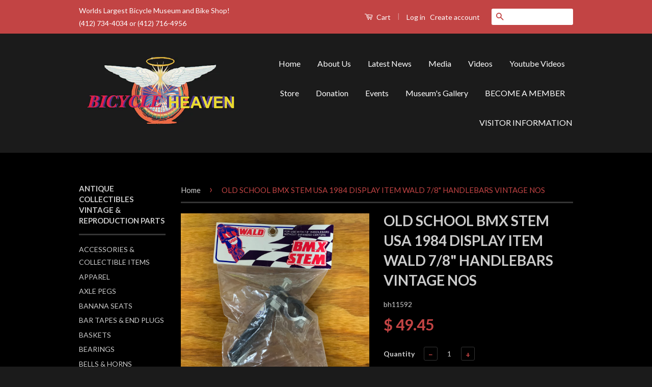

--- FILE ---
content_type: text/html; charset=utf-8
request_url: https://www.bicycleheaven.org/products/bmx-stem-usa-1984-display-item-wald-7-8-handle-bars-nos-vintage-old-school
body_size: 20990
content:
<!doctype html>
<!--[if lt IE 7]><html class="no-js lt-ie9 lt-ie8 lt-ie7" lang="en"> <![endif]-->
<!--[if IE 7]><html class="no-js lt-ie9 lt-ie8" lang="en"> <![endif]-->
<!--[if IE 8]><html class="no-js lt-ie9" lang="en"> <![endif]-->
<!--[if IE 9 ]><html class="ie9 no-js"> <![endif]-->
<!--[if (gt IE 9)|!(IE)]><!--> <html class="no-js"> <!--<![endif]-->
<head>

  <!-- Basic page needs ================================================== -->
  <meta charset="utf-8">
  <meta http-equiv="X-UA-Compatible" content="IE=edge,chrome=1">

  
  <link rel="shortcut icon" href="//www.bicycleheaven.org/cdn/shop/t/4/assets/favicon.png?v=182027993128720401891456762170" type="image/png" />
  

  <!-- Title and description ================================================== -->
  <title>
  OLD SCHOOL BMX STEM USA 1984 DISPLAY ITEM WALD 7/8&quot; HANDLEBARS VINTAGE &ndash; Bicycle Heaven
  </title>

  
  <meta name="description" content="THIS IS A VINTAGE OLD SCHOOL BMX USA MADE 1984 GOOSE NECK / STEM. IT&#39;S COMPLETE WITH ORIGINAL PACKAGE, STAMPED MADE IN USA, GREAT DISPLAY ITEM OR USE ON A VINTAGE BMX BIKE. THIS IS FOR USE WITH 7/8&quot; HANDLEBARS WITHOUT EXPANDED CENTERS.">
  

  <!-- Social Meta Tags ================================================== -->
  

  <meta property="og:type" content="product">
  <meta property="og:title" content="OLD SCHOOL BMX STEM USA 1984 DISPLAY ITEM WALD 7/8&quot; HANDLEBARS VINTAGE NOS">
  <meta property="og:url" content="https://www.bicycleheaven.org/products/bmx-stem-usa-1984-display-item-wald-7-8-handle-bars-nos-vintage-old-school">
  
  <meta property="og:image" content="http://www.bicycleheaven.org/cdn/shop/products/image_a5e8def7-43de-423d-863f-3a9926c26c12_grande.jpg?v=1617564102">
  <meta property="og:image:secure_url" content="https://www.bicycleheaven.org/cdn/shop/products/image_a5e8def7-43de-423d-863f-3a9926c26c12_grande.jpg?v=1617564102">
  
  <meta property="og:image" content="http://www.bicycleheaven.org/cdn/shop/products/image_900c9a31-6b09-4a5c-9f0b-52e3c1ba3c75_grande.jpg?v=1617564103">
  <meta property="og:image:secure_url" content="https://www.bicycleheaven.org/cdn/shop/products/image_900c9a31-6b09-4a5c-9f0b-52e3c1ba3c75_grande.jpg?v=1617564103">
  
  <meta property="og:image" content="http://www.bicycleheaven.org/cdn/shop/products/image_17bf5283-586b-4c62-8d48-e89efdc860a8_grande.jpg?v=1617564105">
  <meta property="og:image:secure_url" content="https://www.bicycleheaven.org/cdn/shop/products/image_17bf5283-586b-4c62-8d48-e89efdc860a8_grande.jpg?v=1617564105">
  
  <meta property="og:price:amount" content="49.45">
  <meta property="og:price:currency" content="USD">



  <meta property="og:description" content="THIS IS A VINTAGE OLD SCHOOL BMX USA MADE 1984 GOOSE NECK / STEM. IT&#39;S COMPLETE WITH ORIGINAL PACKAGE, STAMPED MADE IN USA, GREAT DISPLAY ITEM OR USE ON A VINTAGE BMX BIKE. THIS IS FOR USE WITH 7/8&quot; HANDLEBARS WITHOUT EXPANDED CENTERS.">


<meta property="og:site_name" content="Bicycle Heaven">




  <meta name="twitter:card" content="summary">



  <meta name="twitter:title" content="OLD SCHOOL BMX STEM USA 1984 DISPLAY ITEM WALD 7/8&quot; HANDLEBARS VINTAGE NOS">
  <meta name="twitter:description" content="THIS IS A VINTAGE OLD SCHOOL BMX USA MADE 1984 GOOSE NECK / STEM. IT&#39;S COMPLETE WITH ORIGINAL PACKAGE, STAMPED MADE IN USA, GREAT DISPLAY ITEM OR USE ON A VINTAGE BMX BIKE. THIS IS FOR USE WITH 7/8&quot; H">
  <meta name="twitter:image" content="https://www.bicycleheaven.org/cdn/shop/products/image_a5e8def7-43de-423d-863f-3a9926c26c12_large.jpg?v=1617564102">
  <meta name="twitter:image:width" content="480">
  <meta name="twitter:image:height" content="480">



  <!-- Helpers ================================================== -->
  <link rel="canonical" href="https://www.bicycleheaven.org/products/bmx-stem-usa-1984-display-item-wald-7-8-handle-bars-nos-vintage-old-school">
  <meta name="viewport" content="width=device-width,initial-scale=1">
  <meta name="theme-color" content="#c24444">

  
  <!-- Ajaxify Cart Plugin ================================================== -->
  <link href="//www.bicycleheaven.org/cdn/shop/t/4/assets/ajaxify.scss.css?v=137639672509744521231456003172" rel="stylesheet" type="text/css" media="all" />
  

  <!-- CSS ================================================== -->
  <link href="//www.bicycleheaven.org/cdn/shop/t/4/assets/timber.scss.css?v=147671325182732453951696966017" rel="stylesheet" type="text/css" media="all" />
  <link href="//www.bicycleheaven.org/cdn/shop/t/4/assets/theme.scss.css?v=151178357520766456391696966017" rel="stylesheet" type="text/css" media="all" />

  
  
  
  <link href="//fonts.googleapis.com/css?family=Lato:400,700" rel="stylesheet" type="text/css" media="all" />


  



  <!-- Header hook for plugins ================================================== -->
  <script>window.performance && window.performance.mark && window.performance.mark('shopify.content_for_header.start');</script><meta id="shopify-digital-wallet" name="shopify-digital-wallet" content="/8935272/digital_wallets/dialog">
<meta name="shopify-checkout-api-token" content="2153d14fb1de47116b62a681f617d96c">
<meta id="in-context-paypal-metadata" data-shop-id="8935272" data-venmo-supported="false" data-environment="production" data-locale="en_US" data-paypal-v4="true" data-currency="USD">
<link rel="alternate" type="application/json+oembed" href="https://www.bicycleheaven.org/products/bmx-stem-usa-1984-display-item-wald-7-8-handle-bars-nos-vintage-old-school.oembed">
<script async="async" src="/checkouts/internal/preloads.js?locale=en-US"></script>
<link rel="preconnect" href="https://shop.app" crossorigin="anonymous">
<script async="async" src="https://shop.app/checkouts/internal/preloads.js?locale=en-US&shop_id=8935272" crossorigin="anonymous"></script>
<script id="apple-pay-shop-capabilities" type="application/json">{"shopId":8935272,"countryCode":"US","currencyCode":"USD","merchantCapabilities":["supports3DS"],"merchantId":"gid:\/\/shopify\/Shop\/8935272","merchantName":"Bicycle Heaven","requiredBillingContactFields":["postalAddress","email"],"requiredShippingContactFields":["postalAddress","email"],"shippingType":"shipping","supportedNetworks":["visa","masterCard","amex","discover","elo","jcb"],"total":{"type":"pending","label":"Bicycle Heaven","amount":"1.00"},"shopifyPaymentsEnabled":true,"supportsSubscriptions":true}</script>
<script id="shopify-features" type="application/json">{"accessToken":"2153d14fb1de47116b62a681f617d96c","betas":["rich-media-storefront-analytics"],"domain":"www.bicycleheaven.org","predictiveSearch":true,"shopId":8935272,"locale":"en"}</script>
<script>var Shopify = Shopify || {};
Shopify.shop = "bicycle-heaven-2.myshopify.com";
Shopify.locale = "en";
Shopify.currency = {"active":"USD","rate":"1.0"};
Shopify.country = "US";
Shopify.theme = {"name":"Classic","id":91378819,"schema_name":null,"schema_version":null,"theme_store_id":721,"role":"main"};
Shopify.theme.handle = "null";
Shopify.theme.style = {"id":null,"handle":null};
Shopify.cdnHost = "www.bicycleheaven.org/cdn";
Shopify.routes = Shopify.routes || {};
Shopify.routes.root = "/";</script>
<script type="module">!function(o){(o.Shopify=o.Shopify||{}).modules=!0}(window);</script>
<script>!function(o){function n(){var o=[];function n(){o.push(Array.prototype.slice.apply(arguments))}return n.q=o,n}var t=o.Shopify=o.Shopify||{};t.loadFeatures=n(),t.autoloadFeatures=n()}(window);</script>
<script>
  window.ShopifyPay = window.ShopifyPay || {};
  window.ShopifyPay.apiHost = "shop.app\/pay";
  window.ShopifyPay.redirectState = null;
</script>
<script id="shop-js-analytics" type="application/json">{"pageType":"product"}</script>
<script defer="defer" async type="module" src="//www.bicycleheaven.org/cdn/shopifycloud/shop-js/modules/v2/client.init-shop-cart-sync_IZsNAliE.en.esm.js"></script>
<script defer="defer" async type="module" src="//www.bicycleheaven.org/cdn/shopifycloud/shop-js/modules/v2/chunk.common_0OUaOowp.esm.js"></script>
<script type="module">
  await import("//www.bicycleheaven.org/cdn/shopifycloud/shop-js/modules/v2/client.init-shop-cart-sync_IZsNAliE.en.esm.js");
await import("//www.bicycleheaven.org/cdn/shopifycloud/shop-js/modules/v2/chunk.common_0OUaOowp.esm.js");

  window.Shopify.SignInWithShop?.initShopCartSync?.({"fedCMEnabled":true,"windoidEnabled":true});

</script>
<script>
  window.Shopify = window.Shopify || {};
  if (!window.Shopify.featureAssets) window.Shopify.featureAssets = {};
  window.Shopify.featureAssets['shop-js'] = {"shop-cart-sync":["modules/v2/client.shop-cart-sync_DLOhI_0X.en.esm.js","modules/v2/chunk.common_0OUaOowp.esm.js"],"init-fed-cm":["modules/v2/client.init-fed-cm_C6YtU0w6.en.esm.js","modules/v2/chunk.common_0OUaOowp.esm.js"],"shop-button":["modules/v2/client.shop-button_BCMx7GTG.en.esm.js","modules/v2/chunk.common_0OUaOowp.esm.js"],"shop-cash-offers":["modules/v2/client.shop-cash-offers_BT26qb5j.en.esm.js","modules/v2/chunk.common_0OUaOowp.esm.js","modules/v2/chunk.modal_CGo_dVj3.esm.js"],"init-windoid":["modules/v2/client.init-windoid_B9PkRMql.en.esm.js","modules/v2/chunk.common_0OUaOowp.esm.js"],"init-shop-email-lookup-coordinator":["modules/v2/client.init-shop-email-lookup-coordinator_DZkqjsbU.en.esm.js","modules/v2/chunk.common_0OUaOowp.esm.js"],"shop-toast-manager":["modules/v2/client.shop-toast-manager_Di2EnuM7.en.esm.js","modules/v2/chunk.common_0OUaOowp.esm.js"],"shop-login-button":["modules/v2/client.shop-login-button_BtqW_SIO.en.esm.js","modules/v2/chunk.common_0OUaOowp.esm.js","modules/v2/chunk.modal_CGo_dVj3.esm.js"],"avatar":["modules/v2/client.avatar_BTnouDA3.en.esm.js"],"pay-button":["modules/v2/client.pay-button_CWa-C9R1.en.esm.js","modules/v2/chunk.common_0OUaOowp.esm.js"],"init-shop-cart-sync":["modules/v2/client.init-shop-cart-sync_IZsNAliE.en.esm.js","modules/v2/chunk.common_0OUaOowp.esm.js"],"init-customer-accounts":["modules/v2/client.init-customer-accounts_DenGwJTU.en.esm.js","modules/v2/client.shop-login-button_BtqW_SIO.en.esm.js","modules/v2/chunk.common_0OUaOowp.esm.js","modules/v2/chunk.modal_CGo_dVj3.esm.js"],"init-shop-for-new-customer-accounts":["modules/v2/client.init-shop-for-new-customer-accounts_JdHXxpS9.en.esm.js","modules/v2/client.shop-login-button_BtqW_SIO.en.esm.js","modules/v2/chunk.common_0OUaOowp.esm.js","modules/v2/chunk.modal_CGo_dVj3.esm.js"],"init-customer-accounts-sign-up":["modules/v2/client.init-customer-accounts-sign-up_D6__K_p8.en.esm.js","modules/v2/client.shop-login-button_BtqW_SIO.en.esm.js","modules/v2/chunk.common_0OUaOowp.esm.js","modules/v2/chunk.modal_CGo_dVj3.esm.js"],"checkout-modal":["modules/v2/client.checkout-modal_C_ZQDY6s.en.esm.js","modules/v2/chunk.common_0OUaOowp.esm.js","modules/v2/chunk.modal_CGo_dVj3.esm.js"],"shop-follow-button":["modules/v2/client.shop-follow-button_XetIsj8l.en.esm.js","modules/v2/chunk.common_0OUaOowp.esm.js","modules/v2/chunk.modal_CGo_dVj3.esm.js"],"lead-capture":["modules/v2/client.lead-capture_DvA72MRN.en.esm.js","modules/v2/chunk.common_0OUaOowp.esm.js","modules/v2/chunk.modal_CGo_dVj3.esm.js"],"shop-login":["modules/v2/client.shop-login_ClXNxyh6.en.esm.js","modules/v2/chunk.common_0OUaOowp.esm.js","modules/v2/chunk.modal_CGo_dVj3.esm.js"],"payment-terms":["modules/v2/client.payment-terms_CNlwjfZz.en.esm.js","modules/v2/chunk.common_0OUaOowp.esm.js","modules/v2/chunk.modal_CGo_dVj3.esm.js"]};
</script>
<script>(function() {
  var isLoaded = false;
  function asyncLoad() {
    if (isLoaded) return;
    isLoaded = true;
    var urls = ["https:\/\/www.improvedcontactform.com\/icf.js?shop=bicycle-heaven-2.myshopify.com","https:\/\/cdnig.addons.business\/embed\/cloud\/bicycle-heaven-2\/cziframeagent.js?v=212104101107\u0026token=3lS4222203M3zkDN\u0026shop=bicycle-heaven-2.myshopify.com"];
    for (var i = 0; i < urls.length; i++) {
      var s = document.createElement('script');
      s.type = 'text/javascript';
      s.async = true;
      s.src = urls[i];
      var x = document.getElementsByTagName('script')[0];
      x.parentNode.insertBefore(s, x);
    }
  };
  if(window.attachEvent) {
    window.attachEvent('onload', asyncLoad);
  } else {
    window.addEventListener('load', asyncLoad, false);
  }
})();</script>
<script id="__st">var __st={"a":8935272,"offset":-18000,"reqid":"80f4f97e-ca7d-479c-ba0d-1f483c8aab89-1768453950","pageurl":"www.bicycleheaven.org\/products\/bmx-stem-usa-1984-display-item-wald-7-8-handle-bars-nos-vintage-old-school","u":"e323b49b7aaf","p":"product","rtyp":"product","rid":5519607427};</script>
<script>window.ShopifyPaypalV4VisibilityTracking = true;</script>
<script id="captcha-bootstrap">!function(){'use strict';const t='contact',e='account',n='new_comment',o=[[t,t],['blogs',n],['comments',n],[t,'customer']],c=[[e,'customer_login'],[e,'guest_login'],[e,'recover_customer_password'],[e,'create_customer']],r=t=>t.map((([t,e])=>`form[action*='/${t}']:not([data-nocaptcha='true']) input[name='form_type'][value='${e}']`)).join(','),a=t=>()=>t?[...document.querySelectorAll(t)].map((t=>t.form)):[];function s(){const t=[...o],e=r(t);return a(e)}const i='password',u='form_key',d=['recaptcha-v3-token','g-recaptcha-response','h-captcha-response',i],f=()=>{try{return window.sessionStorage}catch{return}},m='__shopify_v',_=t=>t.elements[u];function p(t,e,n=!1){try{const o=window.sessionStorage,c=JSON.parse(o.getItem(e)),{data:r}=function(t){const{data:e,action:n}=t;return t[m]||n?{data:e,action:n}:{data:t,action:n}}(c);for(const[e,n]of Object.entries(r))t.elements[e]&&(t.elements[e].value=n);n&&o.removeItem(e)}catch(o){console.error('form repopulation failed',{error:o})}}const l='form_type',E='cptcha';function T(t){t.dataset[E]=!0}const w=window,h=w.document,L='Shopify',v='ce_forms',y='captcha';let A=!1;((t,e)=>{const n=(g='f06e6c50-85a8-45c8-87d0-21a2b65856fe',I='https://cdn.shopify.com/shopifycloud/storefront-forms-hcaptcha/ce_storefront_forms_captcha_hcaptcha.v1.5.2.iife.js',D={infoText:'Protected by hCaptcha',privacyText:'Privacy',termsText:'Terms'},(t,e,n)=>{const o=w[L][v],c=o.bindForm;if(c)return c(t,g,e,D).then(n);var r;o.q.push([[t,g,e,D],n]),r=I,A||(h.body.append(Object.assign(h.createElement('script'),{id:'captcha-provider',async:!0,src:r})),A=!0)});var g,I,D;w[L]=w[L]||{},w[L][v]=w[L][v]||{},w[L][v].q=[],w[L][y]=w[L][y]||{},w[L][y].protect=function(t,e){n(t,void 0,e),T(t)},Object.freeze(w[L][y]),function(t,e,n,w,h,L){const[v,y,A,g]=function(t,e,n){const i=e?o:[],u=t?c:[],d=[...i,...u],f=r(d),m=r(i),_=r(d.filter((([t,e])=>n.includes(e))));return[a(f),a(m),a(_),s()]}(w,h,L),I=t=>{const e=t.target;return e instanceof HTMLFormElement?e:e&&e.form},D=t=>v().includes(t);t.addEventListener('submit',(t=>{const e=I(t);if(!e)return;const n=D(e)&&!e.dataset.hcaptchaBound&&!e.dataset.recaptchaBound,o=_(e),c=g().includes(e)&&(!o||!o.value);(n||c)&&t.preventDefault(),c&&!n&&(function(t){try{if(!f())return;!function(t){const e=f();if(!e)return;const n=_(t);if(!n)return;const o=n.value;o&&e.removeItem(o)}(t);const e=Array.from(Array(32),(()=>Math.random().toString(36)[2])).join('');!function(t,e){_(t)||t.append(Object.assign(document.createElement('input'),{type:'hidden',name:u})),t.elements[u].value=e}(t,e),function(t,e){const n=f();if(!n)return;const o=[...t.querySelectorAll(`input[type='${i}']`)].map((({name:t})=>t)),c=[...d,...o],r={};for(const[a,s]of new FormData(t).entries())c.includes(a)||(r[a]=s);n.setItem(e,JSON.stringify({[m]:1,action:t.action,data:r}))}(t,e)}catch(e){console.error('failed to persist form',e)}}(e),e.submit())}));const S=(t,e)=>{t&&!t.dataset[E]&&(n(t,e.some((e=>e===t))),T(t))};for(const o of['focusin','change'])t.addEventListener(o,(t=>{const e=I(t);D(e)&&S(e,y())}));const B=e.get('form_key'),M=e.get(l),P=B&&M;t.addEventListener('DOMContentLoaded',(()=>{const t=y();if(P)for(const e of t)e.elements[l].value===M&&p(e,B);[...new Set([...A(),...v().filter((t=>'true'===t.dataset.shopifyCaptcha))])].forEach((e=>S(e,t)))}))}(h,new URLSearchParams(w.location.search),n,t,e,['guest_login'])})(!0,!0)}();</script>
<script integrity="sha256-4kQ18oKyAcykRKYeNunJcIwy7WH5gtpwJnB7kiuLZ1E=" data-source-attribution="shopify.loadfeatures" defer="defer" src="//www.bicycleheaven.org/cdn/shopifycloud/storefront/assets/storefront/load_feature-a0a9edcb.js" crossorigin="anonymous"></script>
<script crossorigin="anonymous" defer="defer" src="//www.bicycleheaven.org/cdn/shopifycloud/storefront/assets/shopify_pay/storefront-65b4c6d7.js?v=20250812"></script>
<script data-source-attribution="shopify.dynamic_checkout.dynamic.init">var Shopify=Shopify||{};Shopify.PaymentButton=Shopify.PaymentButton||{isStorefrontPortableWallets:!0,init:function(){window.Shopify.PaymentButton.init=function(){};var t=document.createElement("script");t.src="https://www.bicycleheaven.org/cdn/shopifycloud/portable-wallets/latest/portable-wallets.en.js",t.type="module",document.head.appendChild(t)}};
</script>
<script data-source-attribution="shopify.dynamic_checkout.buyer_consent">
  function portableWalletsHideBuyerConsent(e){var t=document.getElementById("shopify-buyer-consent"),n=document.getElementById("shopify-subscription-policy-button");t&&n&&(t.classList.add("hidden"),t.setAttribute("aria-hidden","true"),n.removeEventListener("click",e))}function portableWalletsShowBuyerConsent(e){var t=document.getElementById("shopify-buyer-consent"),n=document.getElementById("shopify-subscription-policy-button");t&&n&&(t.classList.remove("hidden"),t.removeAttribute("aria-hidden"),n.addEventListener("click",e))}window.Shopify?.PaymentButton&&(window.Shopify.PaymentButton.hideBuyerConsent=portableWalletsHideBuyerConsent,window.Shopify.PaymentButton.showBuyerConsent=portableWalletsShowBuyerConsent);
</script>
<script data-source-attribution="shopify.dynamic_checkout.cart.bootstrap">document.addEventListener("DOMContentLoaded",(function(){function t(){return document.querySelector("shopify-accelerated-checkout-cart, shopify-accelerated-checkout")}if(t())Shopify.PaymentButton.init();else{new MutationObserver((function(e,n){t()&&(Shopify.PaymentButton.init(),n.disconnect())})).observe(document.body,{childList:!0,subtree:!0})}}));
</script>
<link id="shopify-accelerated-checkout-styles" rel="stylesheet" media="screen" href="https://www.bicycleheaven.org/cdn/shopifycloud/portable-wallets/latest/accelerated-checkout-backwards-compat.css" crossorigin="anonymous">
<style id="shopify-accelerated-checkout-cart">
        #shopify-buyer-consent {
  margin-top: 1em;
  display: inline-block;
  width: 100%;
}

#shopify-buyer-consent.hidden {
  display: none;
}

#shopify-subscription-policy-button {
  background: none;
  border: none;
  padding: 0;
  text-decoration: underline;
  font-size: inherit;
  cursor: pointer;
}

#shopify-subscription-policy-button::before {
  box-shadow: none;
}

      </style>

<script>window.performance && window.performance.mark && window.performance.mark('shopify.content_for_header.end');</script>

  

<!--[if lt IE 9]>
<script src="//cdnjs.cloudflare.com/ajax/libs/html5shiv/3.7.2/html5shiv.min.js" type="text/javascript"></script>
<script src="//www.bicycleheaven.org/cdn/shop/t/4/assets/respond.min.js?v=52248677837542619231456003169" type="text/javascript"></script>
<link href="//www.bicycleheaven.org/cdn/shop/t/4/assets/respond-proxy.html" id="respond-proxy" rel="respond-proxy" />
<link href="//www.bicycleheaven.org/search?q=715e820b724dacbcb982830730f00d30" id="respond-redirect" rel="respond-redirect" />
<script src="//www.bicycleheaven.org/search?q=715e820b724dacbcb982830730f00d30" type="text/javascript"></script>
<![endif]-->



  <script src="//ajax.googleapis.com/ajax/libs/jquery/1.11.0/jquery.min.js" type="text/javascript"></script>
  <script src="//www.bicycleheaven.org/cdn/shop/t/4/assets/modernizr.min.js?v=26620055551102246001456003169" type="text/javascript"></script>

  
  

<link href="https://monorail-edge.shopifysvc.com" rel="dns-prefetch">
<script>(function(){if ("sendBeacon" in navigator && "performance" in window) {try {var session_token_from_headers = performance.getEntriesByType('navigation')[0].serverTiming.find(x => x.name == '_s').description;} catch {var session_token_from_headers = undefined;}var session_cookie_matches = document.cookie.match(/_shopify_s=([^;]*)/);var session_token_from_cookie = session_cookie_matches && session_cookie_matches.length === 2 ? session_cookie_matches[1] : "";var session_token = session_token_from_headers || session_token_from_cookie || "";function handle_abandonment_event(e) {var entries = performance.getEntries().filter(function(entry) {return /monorail-edge.shopifysvc.com/.test(entry.name);});if (!window.abandonment_tracked && entries.length === 0) {window.abandonment_tracked = true;var currentMs = Date.now();var navigation_start = performance.timing.navigationStart;var payload = {shop_id: 8935272,url: window.location.href,navigation_start,duration: currentMs - navigation_start,session_token,page_type: "product"};window.navigator.sendBeacon("https://monorail-edge.shopifysvc.com/v1/produce", JSON.stringify({schema_id: "online_store_buyer_site_abandonment/1.1",payload: payload,metadata: {event_created_at_ms: currentMs,event_sent_at_ms: currentMs}}));}}window.addEventListener('pagehide', handle_abandonment_event);}}());</script>
<script id="web-pixels-manager-setup">(function e(e,d,r,n,o){if(void 0===o&&(o={}),!Boolean(null===(a=null===(i=window.Shopify)||void 0===i?void 0:i.analytics)||void 0===a?void 0:a.replayQueue)){var i,a;window.Shopify=window.Shopify||{};var t=window.Shopify;t.analytics=t.analytics||{};var s=t.analytics;s.replayQueue=[],s.publish=function(e,d,r){return s.replayQueue.push([e,d,r]),!0};try{self.performance.mark("wpm:start")}catch(e){}var l=function(){var e={modern:/Edge?\/(1{2}[4-9]|1[2-9]\d|[2-9]\d{2}|\d{4,})\.\d+(\.\d+|)|Firefox\/(1{2}[4-9]|1[2-9]\d|[2-9]\d{2}|\d{4,})\.\d+(\.\d+|)|Chrom(ium|e)\/(9{2}|\d{3,})\.\d+(\.\d+|)|(Maci|X1{2}).+ Version\/(15\.\d+|(1[6-9]|[2-9]\d|\d{3,})\.\d+)([,.]\d+|)( \(\w+\)|)( Mobile\/\w+|) Safari\/|Chrome.+OPR\/(9{2}|\d{3,})\.\d+\.\d+|(CPU[ +]OS|iPhone[ +]OS|CPU[ +]iPhone|CPU IPhone OS|CPU iPad OS)[ +]+(15[._]\d+|(1[6-9]|[2-9]\d|\d{3,})[._]\d+)([._]\d+|)|Android:?[ /-](13[3-9]|1[4-9]\d|[2-9]\d{2}|\d{4,})(\.\d+|)(\.\d+|)|Android.+Firefox\/(13[5-9]|1[4-9]\d|[2-9]\d{2}|\d{4,})\.\d+(\.\d+|)|Android.+Chrom(ium|e)\/(13[3-9]|1[4-9]\d|[2-9]\d{2}|\d{4,})\.\d+(\.\d+|)|SamsungBrowser\/([2-9]\d|\d{3,})\.\d+/,legacy:/Edge?\/(1[6-9]|[2-9]\d|\d{3,})\.\d+(\.\d+|)|Firefox\/(5[4-9]|[6-9]\d|\d{3,})\.\d+(\.\d+|)|Chrom(ium|e)\/(5[1-9]|[6-9]\d|\d{3,})\.\d+(\.\d+|)([\d.]+$|.*Safari\/(?![\d.]+ Edge\/[\d.]+$))|(Maci|X1{2}).+ Version\/(10\.\d+|(1[1-9]|[2-9]\d|\d{3,})\.\d+)([,.]\d+|)( \(\w+\)|)( Mobile\/\w+|) Safari\/|Chrome.+OPR\/(3[89]|[4-9]\d|\d{3,})\.\d+\.\d+|(CPU[ +]OS|iPhone[ +]OS|CPU[ +]iPhone|CPU IPhone OS|CPU iPad OS)[ +]+(10[._]\d+|(1[1-9]|[2-9]\d|\d{3,})[._]\d+)([._]\d+|)|Android:?[ /-](13[3-9]|1[4-9]\d|[2-9]\d{2}|\d{4,})(\.\d+|)(\.\d+|)|Mobile Safari.+OPR\/([89]\d|\d{3,})\.\d+\.\d+|Android.+Firefox\/(13[5-9]|1[4-9]\d|[2-9]\d{2}|\d{4,})\.\d+(\.\d+|)|Android.+Chrom(ium|e)\/(13[3-9]|1[4-9]\d|[2-9]\d{2}|\d{4,})\.\d+(\.\d+|)|Android.+(UC? ?Browser|UCWEB|U3)[ /]?(15\.([5-9]|\d{2,})|(1[6-9]|[2-9]\d|\d{3,})\.\d+)\.\d+|SamsungBrowser\/(5\.\d+|([6-9]|\d{2,})\.\d+)|Android.+MQ{2}Browser\/(14(\.(9|\d{2,})|)|(1[5-9]|[2-9]\d|\d{3,})(\.\d+|))(\.\d+|)|K[Aa][Ii]OS\/(3\.\d+|([4-9]|\d{2,})\.\d+)(\.\d+|)/},d=e.modern,r=e.legacy,n=navigator.userAgent;return n.match(d)?"modern":n.match(r)?"legacy":"unknown"}(),u="modern"===l?"modern":"legacy",c=(null!=n?n:{modern:"",legacy:""})[u],f=function(e){return[e.baseUrl,"/wpm","/b",e.hashVersion,"modern"===e.buildTarget?"m":"l",".js"].join("")}({baseUrl:d,hashVersion:r,buildTarget:u}),m=function(e){var d=e.version,r=e.bundleTarget,n=e.surface,o=e.pageUrl,i=e.monorailEndpoint;return{emit:function(e){var a=e.status,t=e.errorMsg,s=(new Date).getTime(),l=JSON.stringify({metadata:{event_sent_at_ms:s},events:[{schema_id:"web_pixels_manager_load/3.1",payload:{version:d,bundle_target:r,page_url:o,status:a,surface:n,error_msg:t},metadata:{event_created_at_ms:s}}]});if(!i)return console&&console.warn&&console.warn("[Web Pixels Manager] No Monorail endpoint provided, skipping logging."),!1;try{return self.navigator.sendBeacon.bind(self.navigator)(i,l)}catch(e){}var u=new XMLHttpRequest;try{return u.open("POST",i,!0),u.setRequestHeader("Content-Type","text/plain"),u.send(l),!0}catch(e){return console&&console.warn&&console.warn("[Web Pixels Manager] Got an unhandled error while logging to Monorail."),!1}}}}({version:r,bundleTarget:l,surface:e.surface,pageUrl:self.location.href,monorailEndpoint:e.monorailEndpoint});try{o.browserTarget=l,function(e){var d=e.src,r=e.async,n=void 0===r||r,o=e.onload,i=e.onerror,a=e.sri,t=e.scriptDataAttributes,s=void 0===t?{}:t,l=document.createElement("script"),u=document.querySelector("head"),c=document.querySelector("body");if(l.async=n,l.src=d,a&&(l.integrity=a,l.crossOrigin="anonymous"),s)for(var f in s)if(Object.prototype.hasOwnProperty.call(s,f))try{l.dataset[f]=s[f]}catch(e){}if(o&&l.addEventListener("load",o),i&&l.addEventListener("error",i),u)u.appendChild(l);else{if(!c)throw new Error("Did not find a head or body element to append the script");c.appendChild(l)}}({src:f,async:!0,onload:function(){if(!function(){var e,d;return Boolean(null===(d=null===(e=window.Shopify)||void 0===e?void 0:e.analytics)||void 0===d?void 0:d.initialized)}()){var d=window.webPixelsManager.init(e)||void 0;if(d){var r=window.Shopify.analytics;r.replayQueue.forEach((function(e){var r=e[0],n=e[1],o=e[2];d.publishCustomEvent(r,n,o)})),r.replayQueue=[],r.publish=d.publishCustomEvent,r.visitor=d.visitor,r.initialized=!0}}},onerror:function(){return m.emit({status:"failed",errorMsg:"".concat(f," has failed to load")})},sri:function(e){var d=/^sha384-[A-Za-z0-9+/=]+$/;return"string"==typeof e&&d.test(e)}(c)?c:"",scriptDataAttributes:o}),m.emit({status:"loading"})}catch(e){m.emit({status:"failed",errorMsg:(null==e?void 0:e.message)||"Unknown error"})}}})({shopId: 8935272,storefrontBaseUrl: "https://www.bicycleheaven.org",extensionsBaseUrl: "https://extensions.shopifycdn.com/cdn/shopifycloud/web-pixels-manager",monorailEndpoint: "https://monorail-edge.shopifysvc.com/unstable/produce_batch",surface: "storefront-renderer",enabledBetaFlags: ["2dca8a86"],webPixelsConfigList: [{"id":"shopify-app-pixel","configuration":"{}","eventPayloadVersion":"v1","runtimeContext":"STRICT","scriptVersion":"0450","apiClientId":"shopify-pixel","type":"APP","privacyPurposes":["ANALYTICS","MARKETING"]},{"id":"shopify-custom-pixel","eventPayloadVersion":"v1","runtimeContext":"LAX","scriptVersion":"0450","apiClientId":"shopify-pixel","type":"CUSTOM","privacyPurposes":["ANALYTICS","MARKETING"]}],isMerchantRequest: false,initData: {"shop":{"name":"Bicycle Heaven","paymentSettings":{"currencyCode":"USD"},"myshopifyDomain":"bicycle-heaven-2.myshopify.com","countryCode":"US","storefrontUrl":"https:\/\/www.bicycleheaven.org"},"customer":null,"cart":null,"checkout":null,"productVariants":[{"price":{"amount":49.45,"currencyCode":"USD"},"product":{"title":"OLD SCHOOL BMX STEM USA 1984 DISPLAY ITEM WALD 7\/8\" HANDLEBARS VINTAGE NOS","vendor":"Bicycle Heaven","id":"5519607427","untranslatedTitle":"OLD SCHOOL BMX STEM USA 1984 DISPLAY ITEM WALD 7\/8\" HANDLEBARS VINTAGE NOS","url":"\/products\/bmx-stem-usa-1984-display-item-wald-7-8-handle-bars-nos-vintage-old-school","type":"Vintage Bicycle Parts"},"id":"17008647107","image":{"src":"\/\/www.bicycleheaven.org\/cdn\/shop\/products\/image_a5e8def7-43de-423d-863f-3a9926c26c12.jpg?v=1617564102"},"sku":"bh11592","title":"Default Title","untranslatedTitle":"Default Title"}],"purchasingCompany":null},},"https://www.bicycleheaven.org/cdn","7cecd0b6w90c54c6cpe92089d5m57a67346",{"modern":"","legacy":""},{"shopId":"8935272","storefrontBaseUrl":"https:\/\/www.bicycleheaven.org","extensionBaseUrl":"https:\/\/extensions.shopifycdn.com\/cdn\/shopifycloud\/web-pixels-manager","surface":"storefront-renderer","enabledBetaFlags":"[\"2dca8a86\"]","isMerchantRequest":"false","hashVersion":"7cecd0b6w90c54c6cpe92089d5m57a67346","publish":"custom","events":"[[\"page_viewed\",{}],[\"product_viewed\",{\"productVariant\":{\"price\":{\"amount\":49.45,\"currencyCode\":\"USD\"},\"product\":{\"title\":\"OLD SCHOOL BMX STEM USA 1984 DISPLAY ITEM WALD 7\/8\\\" HANDLEBARS VINTAGE NOS\",\"vendor\":\"Bicycle Heaven\",\"id\":\"5519607427\",\"untranslatedTitle\":\"OLD SCHOOL BMX STEM USA 1984 DISPLAY ITEM WALD 7\/8\\\" HANDLEBARS VINTAGE NOS\",\"url\":\"\/products\/bmx-stem-usa-1984-display-item-wald-7-8-handle-bars-nos-vintage-old-school\",\"type\":\"Vintage Bicycle Parts\"},\"id\":\"17008647107\",\"image\":{\"src\":\"\/\/www.bicycleheaven.org\/cdn\/shop\/products\/image_a5e8def7-43de-423d-863f-3a9926c26c12.jpg?v=1617564102\"},\"sku\":\"bh11592\",\"title\":\"Default Title\",\"untranslatedTitle\":\"Default Title\"}}]]"});</script><script>
  window.ShopifyAnalytics = window.ShopifyAnalytics || {};
  window.ShopifyAnalytics.meta = window.ShopifyAnalytics.meta || {};
  window.ShopifyAnalytics.meta.currency = 'USD';
  var meta = {"product":{"id":5519607427,"gid":"gid:\/\/shopify\/Product\/5519607427","vendor":"Bicycle Heaven","type":"Vintage Bicycle Parts","handle":"bmx-stem-usa-1984-display-item-wald-7-8-handle-bars-nos-vintage-old-school","variants":[{"id":17008647107,"price":4945,"name":"OLD SCHOOL BMX STEM USA 1984 DISPLAY ITEM WALD 7\/8\" HANDLEBARS VINTAGE NOS","public_title":null,"sku":"bh11592"}],"remote":false},"page":{"pageType":"product","resourceType":"product","resourceId":5519607427,"requestId":"80f4f97e-ca7d-479c-ba0d-1f483c8aab89-1768453950"}};
  for (var attr in meta) {
    window.ShopifyAnalytics.meta[attr] = meta[attr];
  }
</script>
<script class="analytics">
  (function () {
    var customDocumentWrite = function(content) {
      var jquery = null;

      if (window.jQuery) {
        jquery = window.jQuery;
      } else if (window.Checkout && window.Checkout.$) {
        jquery = window.Checkout.$;
      }

      if (jquery) {
        jquery('body').append(content);
      }
    };

    var hasLoggedConversion = function(token) {
      if (token) {
        return document.cookie.indexOf('loggedConversion=' + token) !== -1;
      }
      return false;
    }

    var setCookieIfConversion = function(token) {
      if (token) {
        var twoMonthsFromNow = new Date(Date.now());
        twoMonthsFromNow.setMonth(twoMonthsFromNow.getMonth() + 2);

        document.cookie = 'loggedConversion=' + token + '; expires=' + twoMonthsFromNow;
      }
    }

    var trekkie = window.ShopifyAnalytics.lib = window.trekkie = window.trekkie || [];
    if (trekkie.integrations) {
      return;
    }
    trekkie.methods = [
      'identify',
      'page',
      'ready',
      'track',
      'trackForm',
      'trackLink'
    ];
    trekkie.factory = function(method) {
      return function() {
        var args = Array.prototype.slice.call(arguments);
        args.unshift(method);
        trekkie.push(args);
        return trekkie;
      };
    };
    for (var i = 0; i < trekkie.methods.length; i++) {
      var key = trekkie.methods[i];
      trekkie[key] = trekkie.factory(key);
    }
    trekkie.load = function(config) {
      trekkie.config = config || {};
      trekkie.config.initialDocumentCookie = document.cookie;
      var first = document.getElementsByTagName('script')[0];
      var script = document.createElement('script');
      script.type = 'text/javascript';
      script.onerror = function(e) {
        var scriptFallback = document.createElement('script');
        scriptFallback.type = 'text/javascript';
        scriptFallback.onerror = function(error) {
                var Monorail = {
      produce: function produce(monorailDomain, schemaId, payload) {
        var currentMs = new Date().getTime();
        var event = {
          schema_id: schemaId,
          payload: payload,
          metadata: {
            event_created_at_ms: currentMs,
            event_sent_at_ms: currentMs
          }
        };
        return Monorail.sendRequest("https://" + monorailDomain + "/v1/produce", JSON.stringify(event));
      },
      sendRequest: function sendRequest(endpointUrl, payload) {
        // Try the sendBeacon API
        if (window && window.navigator && typeof window.navigator.sendBeacon === 'function' && typeof window.Blob === 'function' && !Monorail.isIos12()) {
          var blobData = new window.Blob([payload], {
            type: 'text/plain'
          });

          if (window.navigator.sendBeacon(endpointUrl, blobData)) {
            return true;
          } // sendBeacon was not successful

        } // XHR beacon

        var xhr = new XMLHttpRequest();

        try {
          xhr.open('POST', endpointUrl);
          xhr.setRequestHeader('Content-Type', 'text/plain');
          xhr.send(payload);
        } catch (e) {
          console.log(e);
        }

        return false;
      },
      isIos12: function isIos12() {
        return window.navigator.userAgent.lastIndexOf('iPhone; CPU iPhone OS 12_') !== -1 || window.navigator.userAgent.lastIndexOf('iPad; CPU OS 12_') !== -1;
      }
    };
    Monorail.produce('monorail-edge.shopifysvc.com',
      'trekkie_storefront_load_errors/1.1',
      {shop_id: 8935272,
      theme_id: 91378819,
      app_name: "storefront",
      context_url: window.location.href,
      source_url: "//www.bicycleheaven.org/cdn/s/trekkie.storefront.55c6279c31a6628627b2ba1c5ff367020da294e2.min.js"});

        };
        scriptFallback.async = true;
        scriptFallback.src = '//www.bicycleheaven.org/cdn/s/trekkie.storefront.55c6279c31a6628627b2ba1c5ff367020da294e2.min.js';
        first.parentNode.insertBefore(scriptFallback, first);
      };
      script.async = true;
      script.src = '//www.bicycleheaven.org/cdn/s/trekkie.storefront.55c6279c31a6628627b2ba1c5ff367020da294e2.min.js';
      first.parentNode.insertBefore(script, first);
    };
    trekkie.load(
      {"Trekkie":{"appName":"storefront","development":false,"defaultAttributes":{"shopId":8935272,"isMerchantRequest":null,"themeId":91378819,"themeCityHash":"15549803932397338646","contentLanguage":"en","currency":"USD","eventMetadataId":"9b268cb3-1d5f-4ac1-8b0e-5f410abd82c6"},"isServerSideCookieWritingEnabled":true,"monorailRegion":"shop_domain","enabledBetaFlags":["65f19447"]},"Session Attribution":{},"S2S":{"facebookCapiEnabled":false,"source":"trekkie-storefront-renderer","apiClientId":580111}}
    );

    var loaded = false;
    trekkie.ready(function() {
      if (loaded) return;
      loaded = true;

      window.ShopifyAnalytics.lib = window.trekkie;

      var originalDocumentWrite = document.write;
      document.write = customDocumentWrite;
      try { window.ShopifyAnalytics.merchantGoogleAnalytics.call(this); } catch(error) {};
      document.write = originalDocumentWrite;

      window.ShopifyAnalytics.lib.page(null,{"pageType":"product","resourceType":"product","resourceId":5519607427,"requestId":"80f4f97e-ca7d-479c-ba0d-1f483c8aab89-1768453950","shopifyEmitted":true});

      var match = window.location.pathname.match(/checkouts\/(.+)\/(thank_you|post_purchase)/)
      var token = match? match[1]: undefined;
      if (!hasLoggedConversion(token)) {
        setCookieIfConversion(token);
        window.ShopifyAnalytics.lib.track("Viewed Product",{"currency":"USD","variantId":17008647107,"productId":5519607427,"productGid":"gid:\/\/shopify\/Product\/5519607427","name":"OLD SCHOOL BMX STEM USA 1984 DISPLAY ITEM WALD 7\/8\" HANDLEBARS VINTAGE NOS","price":"49.45","sku":"bh11592","brand":"Bicycle Heaven","variant":null,"category":"Vintage Bicycle Parts","nonInteraction":true,"remote":false},undefined,undefined,{"shopifyEmitted":true});
      window.ShopifyAnalytics.lib.track("monorail:\/\/trekkie_storefront_viewed_product\/1.1",{"currency":"USD","variantId":17008647107,"productId":5519607427,"productGid":"gid:\/\/shopify\/Product\/5519607427","name":"OLD SCHOOL BMX STEM USA 1984 DISPLAY ITEM WALD 7\/8\" HANDLEBARS VINTAGE NOS","price":"49.45","sku":"bh11592","brand":"Bicycle Heaven","variant":null,"category":"Vintage Bicycle Parts","nonInteraction":true,"remote":false,"referer":"https:\/\/www.bicycleheaven.org\/products\/bmx-stem-usa-1984-display-item-wald-7-8-handle-bars-nos-vintage-old-school"});
      }
    });


        var eventsListenerScript = document.createElement('script');
        eventsListenerScript.async = true;
        eventsListenerScript.src = "//www.bicycleheaven.org/cdn/shopifycloud/storefront/assets/shop_events_listener-3da45d37.js";
        document.getElementsByTagName('head')[0].appendChild(eventsListenerScript);

})();</script>
<script
  defer
  src="https://www.bicycleheaven.org/cdn/shopifycloud/perf-kit/shopify-perf-kit-3.0.3.min.js"
  data-application="storefront-renderer"
  data-shop-id="8935272"
  data-render-region="gcp-us-central1"
  data-page-type="product"
  data-theme-instance-id="91378819"
  data-theme-name=""
  data-theme-version=""
  data-monorail-region="shop_domain"
  data-resource-timing-sampling-rate="10"
  data-shs="true"
  data-shs-beacon="true"
  data-shs-export-with-fetch="true"
  data-shs-logs-sample-rate="1"
  data-shs-beacon-endpoint="https://www.bicycleheaven.org/api/collect"
></script>
</head>

<body id="old-school-bmx-stem-usa-1984-display-item-wald-7-8-quot-handlebars-vintage" class="template-product" >

  <div class="header-bar">
  <div class="wrapper medium-down--hide">
    <div class="large--display-table">
      <div class="header-bar__left large--display-table-cell">
        
        <div class="header-bar__module header-bar__message">
          Worlds Largest Bicycle Museum and Bike Shop!      (412) 734-4034 or (412) 716-4956
        </div>
        
      </div>

      <div class="header-bar__right large--display-table-cell">
        <div class="header-bar__module">
          <a href="/cart" class="cart-toggle">
            <span class="icon icon-cart header-bar__cart-icon" aria-hidden="true"></span>
            Cart
            <span class="cart-count header-bar__cart-count hidden-count">0</span>
          </a>
        </div>

        
          <span class="header-bar__sep" aria-hidden="true">|</span>
          <ul class="header-bar__module header-bar__module--list">
            
              <li>
                <a href="/account/login" id="customer_login_link">Log in</a>
              </li>
              <li>
                <a href="/account/register" id="customer_register_link">Create account</a>
              </li>
            
          </ul>
        
        
        
          <div class="header-bar__module header-bar__search">
            


  <form action="/search" method="get" class="header-bar__search-form clearfix" role="search">
    
    <input type="search" name="q" value="" aria-label="Search our store" class="header-bar__search-input">
    <button type="submit" class="btn icon-fallback-text header-bar__search-submit">
      <span class="icon icon-search" aria-hidden="true"></span>
      <span class="fallback-text">Search</span>
    </button>
  </form>


          </div>
        

      </div>
    </div>
  </div>
  <div class="wrapper large--hide">
    <button type="button" class="mobile-nav-trigger" id="MobileNavTrigger">
      <span class="icon icon-hamburger" aria-hidden="true"></span>
      Menu
    </button>
    <a href="/cart" class="cart-toggle mobile-cart-toggle">
      <span class="icon icon-cart header-bar__cart-icon" aria-hidden="true"></span>
      Cart <span class="cart-count hidden-count">0</span>
    </a>
  </div>
  <ul id="MobileNav" class="mobile-nav large--hide">
  
  
  
  <li class="mobile-nav__link" aria-haspopup="true">
    
      <a href="/" class="mobile-nav">
        Home
      </a>
    
  </li>
  
  
  <li class="mobile-nav__link" aria-haspopup="true">
    
      <a href="/pages/about-us" class="mobile-nav">
        About Us
      </a>
    
  </li>
  
  
  <li class="mobile-nav__link" aria-haspopup="true">
    
      <a href="/blogs/latest" class="mobile-nav">
        Latest News
      </a>
    
  </li>
  
  
  <li class="mobile-nav__link" aria-haspopup="true">
    
      <a href="/pages/media" class="mobile-nav">
        Media
      </a>
    
  </li>
  
  
  <li class="mobile-nav__link" aria-haspopup="true">
    
      <a href="/pages/videos" class="mobile-nav">
        Videos
      </a>
    
  </li>
  
  
  <li class="mobile-nav__link" aria-haspopup="true">
    
      <a href="/pages/we-could-not-stop-saying-wow-at-the-worlds-largest-bicycle-museum-6-000-bikes-retro-items" class="mobile-nav">
        Youtube Videos
      </a>
    
  </li>
  
  
  <li class="mobile-nav__link" aria-haspopup="true">
    
      <a href="/collections" class="mobile-nav">
        Store
      </a>
    
  </li>
  
  
  <li class="mobile-nav__link" aria-haspopup="true">
    
      <a href="/pages/donate-to-bicycle-heaven" class="mobile-nav">
        Donation
      </a>
    
  </li>
  
  
  <li class="mobile-nav__link" aria-haspopup="true">
    
      <a href="/pages/events" class="mobile-nav">
        Events
      </a>
    
  </li>
  
  
  <li class="mobile-nav__link" aria-haspopup="true">
    
      <a href="/pages/tourists-pictures" class="mobile-nav">
        Museum's Gallery
      </a>
    
  </li>
  
  
  <li class="mobile-nav__link" aria-haspopup="true">
    
      <a href="/pages/become-a-member" class="mobile-nav">
        BECOME A MEMBER
      </a>
    
  </li>
  
  
  <li class="mobile-nav__link" aria-haspopup="true">
    
      <a href="/pages/buy-tickets" class="mobile-nav">
        VISITOR INFORMATION
      </a>
    
  </li>
  
  
    
      
      
      
      
      
        <li class="mobile-nav__link" aria-haspopup="true">
  <a href="#" class="mobile-nav__sublist-trigger">
    Antique Collectibles Vintage & Reproduction Parts
    <span class="icon-fallback-text mobile-nav__sublist-expand">
  <span class="icon icon-plus" aria-hidden="true"></span>
  <span class="fallback-text">+</span>
</span>
<span class="icon-fallback-text mobile-nav__sublist-contract">
  <span class="icon icon-minus" aria-hidden="true"></span>
  <span class="fallback-text">-</span>
</span>
  </a>
  <ul class="mobile-nav__sublist">
  
    
      
      
        <li class="mobile-nav__sublist-link">
          <a href="/collections/accessories-collectible-items">ACCESSORIES & COLLECTIBLE ITEMS</a>
        </li>
      
    
  
    
      
      
        <li class="mobile-nav__sublist-link">
          <a href="/collections/apparel">APPAREL</a>
        </li>
      
    
  
    
      
      
        <li class="mobile-nav__sublist-link">
          <a href="/collections/axle-pegs">AXLE PEGS</a>
        </li>
      
    
  
    
      
      
        <li class="mobile-nav__sublist-link">
          <a href="/collections/banana-seats-sissy-bars">BANANA SEATS</a>
        </li>
      
    
  
    
      
      
        <li class="mobile-nav__sublist-link">
          <a href="/collections/bar-tape-end-plugs">BAR TAPES & END PLUGS</a>
        </li>
      
    
  
    
      
      
        <li class="mobile-nav__sublist-link">
          <a href="/collections/antique-baskets">BASKETS</a>
        </li>
      
    
  
    
      
      
        <li class="mobile-nav__sublist-link">
          <a href="/collections/antique-head-sets-bearings">BEARINGS</a>
        </li>
      
    
  
    
      
      
        <li class="mobile-nav__sublist-link">
          <a href="/collections/antique-bells-horns">BELLS & HORNS</a>
        </li>
      
    
  
    
      
      
        <li class="mobile-nav__sublist-link">
          <a href="/collections/bh-memorabilia">BICYCLE HEAVEN MEMORABILIA</a>
        </li>
      
    
  
    
      
      
        <li class="mobile-nav__sublist-link">
          <a href="/collections/bicycles">BICYCLES</a>
        </li>
      
    
  
    
      
      
        <li class="mobile-nav__sublist-link">
          <a href="/collections/bmx-mag-wheels-frames">BMX PARTS</a>
        </li>
      
    
  
    
      
      
        <li class="mobile-nav__sublist-link">
          <a href="/collections/books">BOOKS</a>
        </li>
      
    
  
    
      
      
        <li class="mobile-nav__sublist-link">
          <a href="/collections/bottom-brackets">BOTTOM BRACKETS</a>
        </li>
      
    
  
    
      
      
        <li class="mobile-nav__sublist-link">
          <a href="/collections/brake-levers">BRAKE LEVERS</a>
        </li>
      
    
  
    
      
      
        <li class="mobile-nav__sublist-link">
          <a href="/collections/brake-pads">BRAKE PADS</a>
        </li>
      
    
  
    
      
      
        <li class="mobile-nav__sublist-link">
          <a href="/collections/antique-brakes">BRAKES & PARTS</a>
        </li>
      
    
  
    
      
      
        <li class="mobile-nav__sublist-link">
          <a href="/collections/cable-clamps">CABLE CLAMPS & PARTS</a>
        </li>
      
    
  
    
      
      
        <li class="mobile-nav__sublist-link">
          <a href="/collections/cable-cable-clamps">CABLES & PARTS</a>
        </li>
      
    
  
    
      
      
        <li class="mobile-nav__sublist-link">
          <a href="/collections/cassette-cogs">CASSETTE & COGS</a>
        </li>
      
    
  
    
      
      
        <li class="mobile-nav__sublist-link">
          <a href="/collections/chain-guards">CHAIN GUARDS</a>
        </li>
      
    
  
    
      
      
        <li class="mobile-nav__sublist-link">
          <a href="/collections/chainrings">CHAINRINGS</a>
        </li>
      
    
  
    
      
      
        <li class="mobile-nav__sublist-link">
          <a href="/collections/antique-chains">CHAINS & PARTS</a>
        </li>
      
    
  
    
      
      
        <li class="mobile-nav__sublist-link">
          <a href="/collections/cranks-spockets">CRANK ARMS & SETS</a>
        </li>
      
    
  
    
      
      
        <li class="mobile-nav__sublist-link">
          <a href="/collections/crank-dust-caps">CRANK DUST CAPS</a>
        </li>
      
    
  
    
      
      
        <li class="mobile-nav__sublist-link">
          <a href="/collections/decals">DECALS & STICKERS</a>
        </li>
      
    
  
    
      
      
        <li class="mobile-nav__sublist-link">
          <a href="/collections/antique-derailleur">DERAILLEURS</a>
        </li>
      
    
  
    
      
      
        <li class="mobile-nav__sublist-link">
          <a href="/collections/fenders-braces">FENDERS, BRACES & PARTS</a>
        </li>
      
    
  
    
      
      
        <li class="mobile-nav__sublist-link">
          <a href="/collections/forks-parts">FORKS & PARTS</a>
        </li>
      
    
  
    
      
      
        <li class="mobile-nav__sublist-link">
          <a href="/collections/antique-bike-frames">FRAMES</a>
        </li>
      
    
  
    
      
      
        <li class="mobile-nav__sublist-link">
          <a href="/collections/antique-gear-cogs">FREEWHEELS</a>
        </li>
      
    
  
    
      
      
        <li class="mobile-nav__sublist-link">
          <a href="/collections/daily-vintage-items">GIFT CERTIFICATES</a>
        </li>
      
    
  
    
      
      
        <li class="mobile-nav__sublist-link">
          <a href="/collections/antique-grips-lever-covers">GRIPS</a>
        </li>
      
    
  
    
      
      
        <li class="mobile-nav__sublist-link">
          <a href="/collections/antique-handle-bars">HANDLEBARS</a>
        </li>
      
    
  
    
      
      
        <li class="mobile-nav__sublist-link">
          <a href="/collections/antique-headbadges">HEAD BADGES & NAME PLATES</a>
        </li>
      
    
  
    
      
      
        <li class="mobile-nav__sublist-link">
          <a href="/collections/headsets">HEADSETS</a>
        </li>
      
    
  
    
      
      
        <li class="mobile-nav__sublist-link">
          <a href="/collections/horn-tanks-parts">HORN TANKS & PARTS</a>
        </li>
      
    
  
    
      
      
        <li class="mobile-nav__sublist-link">
          <a href="/collections/antique-hubs-axles">HUBS & AXLES</a>
        </li>
      
    
  
    
      
      
        <li class="mobile-nav__sublist-link">
          <a href="/collections/kick-stand">KICKSTANDS & PARTS</a>
        </li>
      
    
  
    
      
      
        <li class="mobile-nav__sublist-link">
          <a href="/collections/antique-lever-covers">LEVER COVERS</a>
        </li>
      
    
  
    
      
      
        <li class="mobile-nav__sublist-link">
          <a href="/collections/license-plates">LICENSE PLATES</a>
        </li>
      
    
  
    
      
      
        <li class="mobile-nav__sublist-link">
          <a href="/collections/lights-generators">LIGHTS & GENERATORS</a>
        </li>
      
    
  
    
      
      
        <li class="mobile-nav__sublist-link">
          <a href="/collections/locks">LOCKS</a>
        </li>
      
    
  
    
      
      
        <li class="mobile-nav__sublist-link">
          <a href="/collections/antique-mirrors">MIRRORS</a>
        </li>
      
    
  
    
      
      
        <li class="mobile-nav__sublist-link">
          <a href="/collections/antique-mud-flap-guards">MUD FLAP GUARDS</a>
        </li>
      
    
  
    
      
      
        <li class="mobile-nav__sublist-link">
          <a href="/collections/mufflers">MUFFLERS</a>
        </li>
      
    
  
    
      
      
        <li class="mobile-nav__sublist-link">
          <a href="/collections/antique-hardware">NUTS, BOLTS, WASHERS, & HARDWARES</a>
        </li>
      
    
  
    
      
      
        <li class="mobile-nav__sublist-link">
          <a href="/collections/bmx-pad-set">PAD SET</a>
        </li>
      
    
  
    
      
      
        <li class="mobile-nav__sublist-link">
          <a href="/collections/antique-pedals">PEDALS</a>
        </li>
      
    
  
    
      
      
        <li class="mobile-nav__sublist-link">
          <a href="/collections/pumps">PUMPS</a>
        </li>
      
    
  
    
      
      
        <li class="mobile-nav__sublist-link">
          <a href="/collections/racks-carrier">REAR RACKS</a>
        </li>
      
    
  
    
      
      
        <li class="mobile-nav__sublist-link">
          <a href="/collections/antique-reflectors">REFLECTORS</a>
        </li>
      
    
  
    
      
      
        <li class="mobile-nav__sublist-link">
          <a href="/collections/seats-posts-clamps">SADDLES</a>
        </li>
      
    
  
    
      
      
        <li class="mobile-nav__sublist-link">
          <a href="/collections/seatpost-clamps">SEATPOST CLAMPS</a>
        </li>
      
    
  
    
      
      
        <li class="mobile-nav__sublist-link">
          <a href="/collections/seatposts">SEATPOSTS</a>
        </li>
      
    
  
    
      
      
        <li class="mobile-nav__sublist-link">
          <a href="/collections/antique-shifter">SHIFTERS</a>
        </li>
      
    
  
    
      
      
        <li class="mobile-nav__sublist-link">
          <a href="/collections/back-cushions">SISSY BAR CUSHIONS</a>
        </li>
      
    
  
    
      
      
        <li class="mobile-nav__sublist-link">
          <a href="/collections/sissy-bars">SISSY BARS</a>
        </li>
      
    
  
    
      
      
        <li class="mobile-nav__sublist-link">
          <a href="/collections/antique-speedometers">SPEEDOMETERS & PARTS</a>
        </li>
      
    
  
    
      
      
        <li class="mobile-nav__sublist-link">
          <a href="/collections/spoke-protectors">SPOKE PROTECTORS</a>
        </li>
      
    
  
    
      
      
        <li class="mobile-nav__sublist-link">
          <a href="/collections/antique-spokes">SPOKES & NIPPLES</a>
        </li>
      
    
  
    
      
      
        <li class="mobile-nav__sublist-link">
          <a href="/collections/antique-gooseneck">STEMS & GOOSENECKS</a>
        </li>
      
    
  
    
      
      
        <li class="mobile-nav__sublist-link">
          <a href="/collections/antique-streamers">STREAMERS</a>
        </li>
      
    
  
    
      
      
        <li class="mobile-nav__sublist-link">
          <a href="/collections/antique-tires">TIRES</a>
        </li>
      
    
  
    
      
      
        <li class="mobile-nav__sublist-link">
          <a href="/collections/antique-tools">TOOLS</a>
        </li>
      
    
  
    
      
      
        <li class="mobile-nav__sublist-link">
          <a href="/collections/training-wheels">TRAINING WHEELS</a>
        </li>
      
    
  
    
      
      
        <li class="mobile-nav__sublist-link">
          <a href="/collections/tube-protectors">TUBE PROTECTORS</a>
        </li>
      
    
  
    
      
      
        <li class="mobile-nav__sublist-link">
          <a href="/collections/antique-tubes">TUBES</a>
        </li>
      
    
  
    
      
      
        <li class="mobile-nav__sublist-link">
          <a href="/collections/antique-valve-caps">VALVE PARTS</a>
        </li>
      
    
  
    
      
      
        <li class="mobile-nav__sublist-link">
          <a href="/collections/vintage-bicycle-parts">VINTAGE BICYCLE PARTS</a>
        </li>
      
    
  
    
      
      
        <li class="mobile-nav__sublist-link">
          <a href="/collections/antique-wheel-rims">WHEELS & RIMS</a>
        </li>
      
    
  
  </ul>
</li>


      
    
      
      
      
      
      
    
      
      
      
      
      
    
      
      
      
      
      
    
      
      
      
      
      
    
    
    
    
    
  
    
      
      
      <li class="mobile-nav__link" aria-haspopup="true">
  <a href="#" class="mobile-nav__sublist-trigger">
    Recent Articles
    <span class="icon-fallback-text mobile-nav__sublist-expand">
  <span class="icon icon-plus" aria-hidden="true"></span>
  <span class="fallback-text">+</span>
</span>
<span class="icon-fallback-text mobile-nav__sublist-contract">
  <span class="icon icon-minus" aria-hidden="true"></span>
  <span class="fallback-text">-</span>
</span>
  </a>
  <ul class="mobile-nav__sublist">
  
    
      
      
        <li class="mobile-nav__sublist-link">
          <a href="/blogs/latest/pittsburgh-curiosities-pee-wee-herman-s-bike">Pittsburgh Curiosities: Pee-wee Herman’s Bike</a>
        </li>
      
    
  
    
      
      
        <li class="mobile-nav__sublist-link">
          <a href="/blogs/latest/pee-wee-hermans-bicycle-at-bicycle-heaven-featured-on-pittsburgh-news">Pee Wee Herman's Bicycle at Bicycle Heaven Featured On Pittsburgh News</a>
        </li>
      
    
  
    
      
      
        <li class="mobile-nav__sublist-link">
          <a href="/blogs/latest/bicycle-heaven-museum-flooded-devastating-damaged">Bicycle Heaven Museum Flooded Devastating Damaged</a>
        </li>
      
    
  
    
      
      
        <li class="mobile-nav__sublist-link">
          <a href="/blogs/latest/a-guide-to-pittsburgh-americas-characterful-cultural-powerhouse">National Geographic: A guide to Pittsburgh, America's characterful cultural powerhouse</a>
        </li>
      
    
  
    
      
      
        <li class="mobile-nav__sublist-link">
          <a href="/blogs/latest/bicycle-heaven-on-autoevolution">Bicycle Heaven On Autoevolution</a>
        </li>
      
    
  
    
      
      
        <li class="mobile-nav__sublist-link">
          <a href="/blogs/latest/11-awesome-things-you-can-only-do-in-pittsburgh">11 AWESOME THINGS YOU CAN ONLY DO IN PITTSBURGH</a>
        </li>
      
    
  
    
      
      
        <li class="mobile-nav__sublist-link">
          <a href="/blogs/latest/things-to-do-in-pittsburgh-bicycle-heaven-for-the-bicycling-enthusiast-by-scottsdale-travel-chick">Things To Do in Pittsburgh, Bicycle Heaven for the Bicycling Enthusiast by Scottsdale Travel Chick</a>
        </li>
      
    
  
    
      
      
        <li class="mobile-nav__sublist-link">
          <a href="/blogs/latest/our-museum-featured-on-msn-by-salena-zito-where-all-bicycles-go-to-heaven">Our Museum Featured On MSN by Salena Zito: Where all bicycles go to heaven</a>
        </li>
      
    
  
    
      
      
        <li class="mobile-nav__sublist-link">
          <a href="/blogs/latest/13-free-things-to-do-in-pittsburgh">13 free things to do in Pittsburgh</a>
        </li>
      
    
  
    
      
      
        <li class="mobile-nav__sublist-link">
          <a href="/blogs/latest/steel-city-comic-con-august-9-11-2019">Bicycle Heaven Annual Bicycle Show & Swap Meet!</a>
        </li>
      
    
  
    
      
      
        <li class="mobile-nav__sublist-link">
          <a href="/blogs/latest/the-carpetbagger-video-about-bicycle-heaven">The Carpetbagger Video About Bicycle Heaven</a>
        </li>
      
    
  
    
      
      
        <li class="mobile-nav__sublist-link">
          <a href="/blogs/latest/pentec-health-tv-story">Pentec Health TV Story Hosted & Filmed At Bicycle Heaven</a>
        </li>
      
    
  
    
      
      
        <li class="mobile-nav__sublist-link">
          <a href="/blogs/latest/pctv21">PCTV21</a>
        </li>
      
    
  
    
      
      
        <li class="mobile-nav__sublist-link">
          <a href="/blogs/latest/bicycle-heaven-pittsburgh-hidden-gems-by-gulinoz">Bicycle Heaven - Pittsburgh Hidden Gems By Gulinoz</a>
        </li>
      
    
  
    
      
      
        <li class="mobile-nav__sublist-link">
          <a href="/blogs/latest/bicycle-heaven-feature-on-narcity-news">Bicycle Heaven Feature on Narcity News</a>
        </li>
      
    
  
    
      
      
        <li class="mobile-nav__sublist-link">
          <a href="/blogs/latest/need-a-new-ride-check-out-pittsburgh-s-4-best-bike-shops">Bicycle Heaven Rated #1 By KDKA CBS News, Best Bike Shop For Repair & Maintenance</a>
        </li>
      
    
  
    
      
      
        <li class="mobile-nav__sublist-link">
          <a href="/blogs/latest/bicycle-heaven-shop-museum-pittsburgh">Bicycle Heaven Shop & Museum, Pittsburgh</a>
        </li>
      
    
  
    
      
      
        <li class="mobile-nav__sublist-link">
          <a href="/blogs/latest/the-world-s-largest-bicycle-museum-and-shop-is-right-here-in-pittsburgh-and-you-ll-want-to-visit">The World’s Largest Bicycle Museum and Shop Is Right Here In Pittsburgh And You’ll Want To Visit</a>
        </li>
      
    
  
    
      
      
        <li class="mobile-nav__sublist-link">
          <a href="/blogs/latest/it-s-your-turn-guests-tues-2-13">It’s Your Turn guests Tues 02/13/2018</a>
        </li>
      
    
  
    
      
      
        <li class="mobile-nav__sublist-link">
          <a href="/blogs/latest/things-to-do-in-pittsburgh-randyland-bicycle-heaven-canton-avenue-trundle-manor">THINGS TO DO IN PITTSBURGH | RANDYLAND, BICYCLE HEAVEN, CANTON AVENUE, TRUNDLE MANOR</a>
        </li>
      
    
  
    
      
      
        <li class="mobile-nav__sublist-link">
          <a href="/blogs/latest/new-videos-featuring-bicycle-heaven">New videos featuring Bicycle Heaven</a>
        </li>
      
    
  
    
      
      
        <li class="mobile-nav__sublist-link">
          <a href="/blogs/latest/help-keep-bicycle-heaven-going-donate-now">Help Keep Bicycle Heaven Going.. Donate Now!</a>
        </li>
      
    
  
    
      
      
        <li class="mobile-nav__sublist-link">
          <a href="/blogs/latest/pgh-pov-bicycle-heaven">PGH POV: Bicycle Heaven</a>
        </li>
      
    
  
    
      
      
        <li class="mobile-nav__sublist-link">
          <a href="/blogs/latest/10-best-things-to-do-in-pittsburgh">10 Best Things to Do in Pittsburgh</a>
        </li>
      
    
  
    
      
      
        <li class="mobile-nav__sublist-link">
          <a href="/blogs/latest/come-thru-for-chew-fundraiser">Come Thru for Chew Fundraiser</a>
        </li>
      
    
  
    
      
      
        <li class="mobile-nav__sublist-link">
          <a href="/blogs/latest/a-short-history-and-description-on-what-the-worlds-largest-bike-museum-is-doing-here-in-pittsburgh">A short history and description on what the world's largest bike museum is doing here in Pittsburgh!</a>
        </li>
      
    
  
    
      
      
        <li class="mobile-nav__sublist-link">
          <a href="/blogs/latest/journey-with-yajagoff-north-side-museum-tour">Journey With YaJagoff - North Side Museum Tour</a>
        </li>
      
    
  
    
      
      
        <li class="mobile-nav__sublist-link">
          <a href="/blogs/latest/bicycle-heaven-largest-bike-museum-in-the-world-for-more-than-just-collectors">Bicycle Heaven: Largest Bike Museum in the World for More than Just Collectors</a>
        </li>
      
    
  
    
      
      
        <li class="mobile-nav__sublist-link">
          <a href="/blogs/latest/bicycle-heaven-and-johnny-angel-s-are-two-of-many-fun-places-to-visit-on-the-north-side">Bicycle Heaven and Johnny Angel’s are two of many fun places to visit on the North Side</a>
        </li>
      
    
  
    
      
      
        <li class="mobile-nav__sublist-link">
          <a href="/blogs/latest/no-one-owns-more-bicycles-than-this-guy-heres-how-he-got-the-worlds-largest-collection">Bicycle Heaven featured in CIRCA!</a>
        </li>
      
    
  
    
      
      
        <li class="mobile-nav__sublist-link">
          <a href="/blogs/latest/support-bicycle-heaven">Support Bicycle Heaven</a>
        </li>
      
    
  
    
      
      
        <li class="mobile-nav__sublist-link">
          <a href="/blogs/latest/bicycle-heaven-featured-in-an-article-from-the-wheeling-news-register">Bicycle Heaven Featured in an article from the Wheeling News Register</a>
        </li>
      
    
  
    
      
      
        <li class="mobile-nav__sublist-link">
          <a href="/blogs/latest/bicycle-heaven-featured-in-25-best-things-to-do-in-pennsylvania">Bicycle Heaven featured in 25 Best Things to Do in Pennsylvania</a>
        </li>
      
    
  
    
      
      
        <li class="mobile-nav__sublist-link">
          <a href="/blogs/latest/bicycle-heaven-featured-on-wqeds-thats-a-lot">Bicycle Heaven featured on WQED's Thats A Lot!</a>
        </li>
      
    
  
    
      
      
        <li class="mobile-nav__sublist-link">
          <a href="/blogs/latest/113052547-channel-11-wpxi-segment-on-bicycle-heaven">Channel 11 WPXI segment on Bicycle Heaven!</a>
        </li>
      
    
  
    
      
      
        <li class="mobile-nav__sublist-link">
          <a href="/blogs/latest/bicycle-heaven-featured-in-new-television-show-that-s-a-lot">Bicycle Heaven featured in new television show ‘That’s a Lot’!</a>
        </li>
      
    
  
    
      
      
        <li class="mobile-nav__sublist-link">
          <a href="/blogs/latest/johnny-angel-and-the-halos-museum-opens-in-north-shore">Johnny Angel and The Halos Museum Opens in North Shore</a>
        </li>
      
    
  
    
      
      
        <li class="mobile-nav__sublist-link">
          <a href="/blogs/latest/125458819-north-side-bike-shop-listed-as-1-of-the-things-to-do-in-pittsburgh-before-you-die">North Side Bike Shop Listed As 1 Of The Things “To Do In Pittsburgh Before You Die”</a>
        </li>
      
    
  
    
      
      
        <li class="mobile-nav__sublist-link">
          <a href="/blogs/latest/125461251-author-discusses-100-things-to-do-in-pittsburgh-before-you-die">Author Discusses ‘100 Things To Do In Pittsburgh Before You Die’</a>
        </li>
      
    
  
    
      
      
        <li class="mobile-nav__sublist-link">
          <a href="/blogs/latest/118757315-come-meet-beth-geisler-author-of-the-new-book-100-things-to-do-in-pittsburgh-before-you-die-at-bicycle-heaven">Come Meet Beth Geisler, author of the new book '100 Things to do in Pittsburgh before you die!'  at Bicycle Heaven!</a>
        </li>
      
    
  
    
      
      
        <li class="mobile-nav__sublist-link">
          <a href="/blogs/latest/117718787-bicycle-heaven-commercials">Bicycle Heaven Commercials</a>
        </li>
      
    
  
    
      
      
        <li class="mobile-nav__sublist-link">
          <a href="/blogs/latest/115154563-bicycle-heaven-featured-in-pittsburgh-innovation-in-the-steel-city">Bicycle Heaven featured in "Pittsburgh: Innovation in the Steel City"</a>
        </li>
      
    
  
    
      
      
        <li class="mobile-nav__sublist-link">
          <a href="/blogs/latest/115152387-bicycle-heaven-featured-in-sewickley">Bicycle Heaven featured "In Sewickley"!</a>
        </li>
      
    
  
    
      
      
        <li class="mobile-nav__sublist-link">
          <a href="/blogs/latest/115009667-bicycle-heaven-featured-as-one-of-the-10-best-bike-shops-in-pittsburgh">Bicycle Heaven featured as one of the 10 Best Bike Shops in Pittsburgh</a>
        </li>
      
    
  
    
      
      
        <li class="mobile-nav__sublist-link">
          <a href="/blogs/latest/115155331-craig-morrow-of-bicycle-heaven-featured-in-triblive-watch-the-video">Craig Morrow of Bicycle Heaven featured in TribLive!</a>
        </li>
      
    
  
    
      
      
        <li class="mobile-nav__sublist-link">
          <a href="/blogs/latest/113052099-bicycle-heaven-featured-on-thursday-night-football">Bicycle Heaven featured on Thursday Night Football!</a>
        </li>
      
    
  
    
      
      
        <li class="mobile-nav__sublist-link">
          <a href="/blogs/latest/113051331-bicycle-heaven-birthday-bash">Bicycle Heaven Birthday Bash</a>
        </li>
      
    
  
    
      
      
        <li class="mobile-nav__sublist-link">
          <a href="/blogs/latest/talk-pgh-chateau-craig-morrow">TALK PGH - Chateau - Craig Morrow</a>
        </li>
      
    
  
    
      
      
        <li class="mobile-nav__sublist-link">
          <a href="/blogs/latest/walsh-nostalgia-has-home-at-bicycle-heaven">Walsh: Nostalgia has home at Bicycle Heaven</a>
        </li>
      
    
  
  </ul>
</li>


    
  

  
    
      <li class="mobile-nav__link">
        <a href="/account/login" id="customer_login_link">Log in</a>
      </li>
      <li class="mobile-nav__link">
        <a href="/account/register" id="customer_register_link">Create account</a>
      </li>
    
  
  
  <li class="mobile-nav__link">
    
      <div class="header-bar__module header-bar__search">
        


  <form action="/search" method="get" class="header-bar__search-form clearfix" role="search">
    
    <input type="search" name="q" value="" aria-label="Search our store" class="header-bar__search-input">
    <button type="submit" class="btn icon-fallback-text header-bar__search-submit">
      <span class="icon icon-search" aria-hidden="true"></span>
      <span class="fallback-text">Search</span>
    </button>
  </form>


      </div>
    
  </li>
  
</ul>

</div>


  <header class="site-header" role="banner">
    <div class="wrapper">

      <div class="grid--full large--display-table">
        <div class="grid__item large--one-third large--display-table-cell">
          
            <div class="h1 site-header__logo large--left" itemscope itemtype="http://schema.org/Organization">
          
            
              <a href="/" itemprop="url">
                <img src="//www.bicycleheaven.org/cdn/shop/t/4/assets/logo.png?v=67540620867428160551456762169" alt="Bicycle Heaven" itemprop="logo">
              </a>
            
          
            </div>
          
          
            <p class="header-message large--hide">
              <small>Worlds Largest Bicycle Museum and Bike Shop!      (412) 734-4034 or (412) 716-4956</small>
            </p>
          
        </div>
        <div class="grid__item large--two-thirds large--display-table-cell medium-down--hide">
          
<ul class="site-nav" id="AccessibleNav">
  
    
    
    
      <li >
        <a href="/" class="site-nav__link">Home</a>
      </li>
    
  
    
    
    
      <li >
        <a href="/pages/about-us" class="site-nav__link">About Us</a>
      </li>
    
  
    
    
    
      <li >
        <a href="/blogs/latest" class="site-nav__link">Latest News</a>
      </li>
    
  
    
    
    
      <li >
        <a href="/pages/media" class="site-nav__link">Media</a>
      </li>
    
  
    
    
    
      <li >
        <a href="/pages/videos" class="site-nav__link">Videos</a>
      </li>
    
  
    
    
    
      <li >
        <a href="/pages/we-could-not-stop-saying-wow-at-the-worlds-largest-bicycle-museum-6-000-bikes-retro-items" class="site-nav__link">Youtube Videos</a>
      </li>
    
  
    
    
    
      <li >
        <a href="/collections" class="site-nav__link">Store</a>
      </li>
    
  
    
    
    
      <li >
        <a href="/pages/donate-to-bicycle-heaven" class="site-nav__link">Donation</a>
      </li>
    
  
    
    
    
      <li >
        <a href="/pages/events" class="site-nav__link">Events</a>
      </li>
    
  
    
    
    
      <li >
        <a href="/pages/tourists-pictures" class="site-nav__link">Museum's Gallery</a>
      </li>
    
  
    
    
    
      <li >
        <a href="/pages/become-a-member" class="site-nav__link">BECOME A MEMBER</a>
      </li>
    
  
    
    
    
      <li >
        <a href="/pages/buy-tickets" class="site-nav__link">VISITOR INFORMATION</a>
      </li>
    
  
</ul>

        </div>
      </div>

    </div>
  </header>

  <main class="wrapper main-content" role="main">
    <div class="grid">
      
        <div class="grid__item large--one-fifth medium-down--hide">
          





  
  
  
    <nav class="sidebar-module">
      <div class="section-header">
        <p class="section-header__title h4">Antique Collectibles Vintage & Reproduction Parts</p>
      </div>
      <ul class="sidebar-module__list">
        
          
  <li>
    <a href="/collections/accessories-collectible-items" class="">ACCESSORIES & COLLECTIBLE ITEMS</a>
  </li>


        
          
  <li>
    <a href="/collections/apparel" class="">APPAREL</a>
  </li>


        
          
  <li>
    <a href="/collections/axle-pegs" class="">AXLE PEGS</a>
  </li>


        
          
  <li>
    <a href="/collections/banana-seats-sissy-bars" class="">BANANA SEATS</a>
  </li>


        
          
  <li>
    <a href="/collections/bar-tape-end-plugs" class="">BAR TAPES & END PLUGS</a>
  </li>


        
          
  <li>
    <a href="/collections/antique-baskets" class="">BASKETS</a>
  </li>


        
          
  <li>
    <a href="/collections/antique-head-sets-bearings" class="">BEARINGS</a>
  </li>


        
          
  <li>
    <a href="/collections/antique-bells-horns" class="">BELLS & HORNS</a>
  </li>


        
          
  <li>
    <a href="/collections/bh-memorabilia" class="">BICYCLE HEAVEN MEMORABILIA</a>
  </li>


        
          
  <li>
    <a href="/collections/bicycles" class="">BICYCLES</a>
  </li>


        
          
  <li>
    <a href="/collections/bmx-mag-wheels-frames" class="">BMX PARTS</a>
  </li>


        
          
  <li>
    <a href="/collections/books" class="">BOOKS</a>
  </li>


        
          
  <li>
    <a href="/collections/bottom-brackets" class="">BOTTOM BRACKETS</a>
  </li>


        
          
  <li>
    <a href="/collections/brake-levers" class="">BRAKE LEVERS</a>
  </li>


        
          
  <li>
    <a href="/collections/brake-pads" class="">BRAKE PADS</a>
  </li>


        
          
  <li>
    <a href="/collections/antique-brakes" class="">BRAKES & PARTS</a>
  </li>


        
          
  <li>
    <a href="/collections/cable-clamps" class="">CABLE CLAMPS & PARTS</a>
  </li>


        
          
  <li>
    <a href="/collections/cable-cable-clamps" class="">CABLES & PARTS</a>
  </li>


        
          
  <li>
    <a href="/collections/cassette-cogs" class="">CASSETTE & COGS</a>
  </li>


        
          
  <li>
    <a href="/collections/chain-guards" class="">CHAIN GUARDS</a>
  </li>


        
          
  <li>
    <a href="/collections/chainrings" class="">CHAINRINGS</a>
  </li>


        
          
  <li>
    <a href="/collections/antique-chains" class="">CHAINS & PARTS</a>
  </li>


        
          
  <li>
    <a href="/collections/cranks-spockets" class="">CRANK ARMS & SETS</a>
  </li>


        
          
  <li>
    <a href="/collections/crank-dust-caps" class="">CRANK DUST CAPS</a>
  </li>


        
          
  <li>
    <a href="/collections/decals" class="">DECALS & STICKERS</a>
  </li>


        
          
  <li>
    <a href="/collections/antique-derailleur" class="">DERAILLEURS</a>
  </li>


        
          
  <li>
    <a href="/collections/fenders-braces" class="">FENDERS, BRACES & PARTS</a>
  </li>


        
          
  <li>
    <a href="/collections/forks-parts" class="">FORKS & PARTS</a>
  </li>


        
          
  <li>
    <a href="/collections/antique-bike-frames" class="">FRAMES</a>
  </li>


        
          
  <li>
    <a href="/collections/antique-gear-cogs" class="">FREEWHEELS</a>
  </li>


        
          
  <li>
    <a href="/collections/daily-vintage-items" class="">GIFT CERTIFICATES</a>
  </li>


        
          
  <li>
    <a href="/collections/antique-grips-lever-covers" class="">GRIPS</a>
  </li>


        
          
  <li>
    <a href="/collections/antique-handle-bars" class="">HANDLEBARS</a>
  </li>


        
          
  <li>
    <a href="/collections/antique-headbadges" class="">HEAD BADGES & NAME PLATES</a>
  </li>


        
          
  <li>
    <a href="/collections/headsets" class="">HEADSETS</a>
  </li>


        
          
  <li>
    <a href="/collections/horn-tanks-parts" class="">HORN TANKS & PARTS</a>
  </li>


        
          
  <li>
    <a href="/collections/antique-hubs-axles" class="">HUBS & AXLES</a>
  </li>


        
          
  <li>
    <a href="/collections/kick-stand" class="">KICKSTANDS & PARTS</a>
  </li>


        
          
  <li>
    <a href="/collections/antique-lever-covers" class="">LEVER COVERS</a>
  </li>


        
          
  <li>
    <a href="/collections/license-plates" class="">LICENSE PLATES</a>
  </li>


        
          
  <li>
    <a href="/collections/lights-generators" class="">LIGHTS & GENERATORS</a>
  </li>


        
          
  <li>
    <a href="/collections/locks" class="">LOCKS</a>
  </li>


        
          
  <li>
    <a href="/collections/antique-mirrors" class="">MIRRORS</a>
  </li>


        
          
  <li>
    <a href="/collections/antique-mud-flap-guards" class="">MUD FLAP GUARDS</a>
  </li>


        
          
  <li>
    <a href="/collections/mufflers" class="">MUFFLERS</a>
  </li>


        
          
  <li>
    <a href="/collections/antique-hardware" class="">NUTS, BOLTS, WASHERS, & HARDWARES</a>
  </li>


        
          
  <li>
    <a href="/collections/bmx-pad-set" class="">PAD SET</a>
  </li>


        
          
  <li>
    <a href="/collections/antique-pedals" class="">PEDALS</a>
  </li>


        
          
  <li>
    <a href="/collections/pumps" class="">PUMPS</a>
  </li>


        
          
  <li>
    <a href="/collections/racks-carrier" class="">REAR RACKS</a>
  </li>


        
          
  <li>
    <a href="/collections/antique-reflectors" class="">REFLECTORS</a>
  </li>


        
          
  <li>
    <a href="/collections/seats-posts-clamps" class="">SADDLES</a>
  </li>


        
          
  <li>
    <a href="/collections/seatpost-clamps" class="">SEATPOST CLAMPS</a>
  </li>


        
          
  <li>
    <a href="/collections/seatposts" class="">SEATPOSTS</a>
  </li>


        
          
  <li>
    <a href="/collections/antique-shifter" class="">SHIFTERS</a>
  </li>


        
          
  <li>
    <a href="/collections/back-cushions" class="">SISSY BAR CUSHIONS</a>
  </li>


        
          
  <li>
    <a href="/collections/sissy-bars" class="">SISSY BARS</a>
  </li>


        
          
  <li>
    <a href="/collections/antique-speedometers" class="">SPEEDOMETERS & PARTS</a>
  </li>


        
          
  <li>
    <a href="/collections/spoke-protectors" class="">SPOKE PROTECTORS</a>
  </li>


        
          
  <li>
    <a href="/collections/antique-spokes" class="">SPOKES & NIPPLES</a>
  </li>


        
          
  <li>
    <a href="/collections/antique-gooseneck" class="">STEMS & GOOSENECKS</a>
  </li>


        
          
  <li>
    <a href="/collections/antique-streamers" class="">STREAMERS</a>
  </li>


        
          
  <li>
    <a href="/collections/antique-tires" class="">TIRES</a>
  </li>


        
          
  <li>
    <a href="/collections/antique-tools" class="">TOOLS</a>
  </li>


        
          
  <li>
    <a href="/collections/training-wheels" class="">TRAINING WHEELS</a>
  </li>


        
          
  <li>
    <a href="/collections/tube-protectors" class="">TUBE PROTECTORS</a>
  </li>


        
          
  <li>
    <a href="/collections/antique-tubes" class="">TUBES</a>
  </li>


        
          
  <li>
    <a href="/collections/antique-valve-caps" class="">VALVE PARTS</a>
  </li>


        
          
  <li>
    <a href="/collections/vintage-bicycle-parts" class="">VINTAGE BICYCLE PARTS</a>
  </li>


        
          
  <li>
    <a href="/collections/antique-wheel-rims" class="">WHEELS & RIMS</a>
  </li>


        
      </ul>
    </nav>
  

  
  
  

  
  
  

  
  
  

  
  
  







  <nav class="sidebar-module">
    <div class="section-header">
      <p class="section-header__title h4">Recent Articles</p>
    </div>
    <ul class="sidebar-module__list">
      
        <li class="sidebar-module__article">
          <a href="/blogs/latest/pittsburgh-curiosities-pee-wee-herman-s-bike">Pittsburgh Curiosities: Pee-wee Herman’s Bike</a>
        </li>
      
        <li class="sidebar-module__article">
          <a href="/blogs/latest/pee-wee-hermans-bicycle-at-bicycle-heaven-featured-on-pittsburgh-news">Pee Wee Herman's Bicycle at Bicycle Heaven Featured On Pittsburgh News</a>
        </li>
      
        <li class="sidebar-module__article">
          <a href="/blogs/latest/bicycle-heaven-museum-flooded-devastating-damaged">Bicycle Heaven Museum Flooded Devastating Damaged</a>
        </li>
      
        <li class="sidebar-module__article">
          <a href="/blogs/latest/a-guide-to-pittsburgh-americas-characterful-cultural-powerhouse">National Geographic: A guide to Pittsburgh, America's characterful cultural powerhouse</a>
        </li>
      
    </ul>
  </nav>




        </div>
        <div class="grid__item large--four-fifths">
          <div itemscope itemtype="http://schema.org/Product">

  <meta itemprop="url" content="https://www.bicycleheaven.org/products/bmx-stem-usa-1984-display-item-wald-7-8-handle-bars-nos-vintage-old-school">
  <meta itemprop="image" content="//www.bicycleheaven.org/cdn/shop/products/image_a5e8def7-43de-423d-863f-3a9926c26c12_grande.jpg?v=1617564102">

  <div class="section-header section-header--breadcrumb">
    

<nav class="breadcrumb" role="navigation" aria-label="breadcrumbs">
  <a href="/" title="Back to the frontpage">Home</a>

  

    
    <span aria-hidden="true" class="breadcrumb__sep">&rsaquo;</span>
    <span>OLD SCHOOL BMX STEM USA 1984 DISPLAY ITEM WALD 7/8" HANDLEBARS VINTAGE NOS</span>

  
</nav>


  </div>

  <div class="product-single">
    <div class="grid product-single__hero">
      <div class="grid__item large--one-half">
        <div class="product-single__photos" id="ProductPhoto">
          
          <img src="//www.bicycleheaven.org/cdn/shop/products/image_a5e8def7-43de-423d-863f-3a9926c26c12_1024x1024.jpg?v=1617564102" alt="OLD SCHOOL BMX STEM USA 1984 DISPLAY ITEM WALD 7/8&quot; HANDLEBARS VINTAGE NOS" id="ProductPhotoImg" data-zoom="//www.bicycleheaven.org/cdn/shop/products/image_a5e8def7-43de-423d-863f-3a9926c26c12_1024x1024.jpg?v=1617564102">
        </div>
      </div>
      <div class="grid__item large--one-half">
        
        <h1 itemprop="name">OLD SCHOOL BMX STEM USA 1984 DISPLAY ITEM WALD 7/8" HANDLEBARS VINTAGE NOS</h1>
<span class="sku"></span>
        <div itemprop="offers" itemscope itemtype="http://schema.org/Offer">
          

          <meta itemprop="priceCurrency" content="USD">
          <link itemprop="availability" href="http://schema.org/InStock">

          <form action="/cart/add" method="post" enctype="multipart/form-data" id="AddToCartForm">
            <select name="id" id="productSelect" class="product-single__variants">
              
                

                  <option  selected="selected"  data-sku="bh11592" value="17008647107">Default Title - $ 49.45 USD</option>

                
              
            </select>

            <div class="product-single__prices">
              <span id="ProductPrice" class="product-single__price" itemprop="price">
                $ 49.45
              </span>

              
            </div>

            <div class="product-single__quantity">
              <label for="Quantity" class="quantity-selector">Quantity</label>
              <input type="number" id="Quantity" name="quantity" value="1" min="1" class="quantity-selector">
            </div>

            <button type="submit" name="add" id="AddToCart" class="btn">
              <span id="AddToCartText">Add to Cart</span>
            </button>
          </form>
        </div>

      </div>
    </div>

    <div class="grid">
      <div class="grid__item large--one-half">
        
          <ul class="product-single__thumbnails grid-uniform" id="ProductThumbs">

            
              <li class="grid__item large--one-third medium-down--one-third">
                <a href="//www.bicycleheaven.org/cdn/shop/products/image_a5e8def7-43de-423d-863f-3a9926c26c12_large.jpg?v=1617564102" class="product-single__thumbnail">
                  <img src="//www.bicycleheaven.org/cdn/shop/products/image_a5e8def7-43de-423d-863f-3a9926c26c12_compact.jpg?v=1617564102" alt="OLD SCHOOL BMX STEM USA 1984 DISPLAY ITEM WALD 7/8&quot; HANDLEBARS VINTAGE NOS">
                </a>
              </li>
            
              <li class="grid__item large--one-third medium-down--one-third">
                <a href="//www.bicycleheaven.org/cdn/shop/products/image_900c9a31-6b09-4a5c-9f0b-52e3c1ba3c75_large.jpg?v=1617564103" class="product-single__thumbnail">
                  <img src="//www.bicycleheaven.org/cdn/shop/products/image_900c9a31-6b09-4a5c-9f0b-52e3c1ba3c75_compact.jpg?v=1617564103" alt="OLD SCHOOL BMX STEM USA 1984 DISPLAY ITEM WALD 7/8&quot; HANDLEBARS VINTAGE NOS">
                </a>
              </li>
            
              <li class="grid__item large--one-third medium-down--one-third">
                <a href="//www.bicycleheaven.org/cdn/shop/products/image_17bf5283-586b-4c62-8d48-e89efdc860a8_large.jpg?v=1617564105" class="product-single__thumbnail">
                  <img src="//www.bicycleheaven.org/cdn/shop/products/image_17bf5283-586b-4c62-8d48-e89efdc860a8_compact.jpg?v=1617564105" alt="OLD SCHOOL BMX STEM USA 1984 DISPLAY ITEM WALD 7/8&quot; HANDLEBARS VINTAGE NOS">
                </a>
              </li>
            
              <li class="grid__item large--one-third medium-down--one-third">
                <a href="//www.bicycleheaven.org/cdn/shop/products/image_980457e0-2ceb-4e1b-9d88-32cd2b504ecb_large.jpg?v=1617564106" class="product-single__thumbnail">
                  <img src="//www.bicycleheaven.org/cdn/shop/products/image_980457e0-2ceb-4e1b-9d88-32cd2b504ecb_compact.jpg?v=1617564106" alt="OLD SCHOOL BMX STEM USA 1984 DISPLAY ITEM WALD 7/8&quot; HANDLEBARS VINTAGE NOS">
                </a>
              </li>
            
              <li class="grid__item large--one-third medium-down--one-third">
                <a href="//www.bicycleheaven.org/cdn/shop/products/image_03099723-70c1-4db8-b323-65be36b83e9f_large.jpg?v=1617564107" class="product-single__thumbnail">
                  <img src="//www.bicycleheaven.org/cdn/shop/products/image_03099723-70c1-4db8-b323-65be36b83e9f_compact.jpg?v=1617564107" alt="OLD SCHOOL BMX STEM USA 1984 DISPLAY ITEM WALD 7/8&quot; HANDLEBARS VINTAGE NOS">
                </a>
              </li>
            
              <li class="grid__item large--one-third medium-down--one-third">
                <a href="//www.bicycleheaven.org/cdn/shop/products/image_8929c7c5-a92c-4643-88b0-e5c024e02faf_large.jpg?v=1617564108" class="product-single__thumbnail">
                  <img src="//www.bicycleheaven.org/cdn/shop/products/image_8929c7c5-a92c-4643-88b0-e5c024e02faf_compact.jpg?v=1617564108" alt="OLD SCHOOL BMX STEM USA 1984 DISPLAY ITEM WALD 7/8&quot; HANDLEBARS VINTAGE NOS">
                </a>
              </li>
            
              <li class="grid__item large--one-third medium-down--one-third">
                <a href="//www.bicycleheaven.org/cdn/shop/products/image_d16b6396-ff02-40a2-a7b1-a2572c0fe764_large.jpg?v=1617564110" class="product-single__thumbnail">
                  <img src="//www.bicycleheaven.org/cdn/shop/products/image_d16b6396-ff02-40a2-a7b1-a2572c0fe764_compact.jpg?v=1617564110" alt="OLD SCHOOL BMX STEM USA 1984 DISPLAY ITEM WALD 7/8&quot; HANDLEBARS VINTAGE NOS">
                </a>
              </li>
            
              <li class="grid__item large--one-third medium-down--one-third">
                <a href="//www.bicycleheaven.org/cdn/shop/products/image_e5dcc71f-2159-408e-8c9f-e975fa9b62d8_large.jpg?v=1617564111" class="product-single__thumbnail">
                  <img src="//www.bicycleheaven.org/cdn/shop/products/image_e5dcc71f-2159-408e-8c9f-e975fa9b62d8_compact.jpg?v=1617564111" alt="OLD SCHOOL BMX STEM USA 1984 DISPLAY ITEM WALD 7/8&quot; HANDLEBARS VINTAGE NOS">
                </a>
              </li>
            
              <li class="grid__item large--one-third medium-down--one-third">
                <a href="//www.bicycleheaven.org/cdn/shop/products/image_e25ef8b6-e339-47e3-ae09-b17b6ef88350_large.jpg?v=1617564113" class="product-single__thumbnail">
                  <img src="//www.bicycleheaven.org/cdn/shop/products/image_e25ef8b6-e339-47e3-ae09-b17b6ef88350_compact.jpg?v=1617564113" alt="OLD SCHOOL BMX STEM USA 1984 DISPLAY ITEM WALD 7/8&quot; HANDLEBARS VINTAGE NOS">
                </a>
              </li>
            

          </ul>
        
      </div>
    </div>
  </div>

  <hr class="hr--clear hr--small">
  <ul class="inline-list tab-switch__nav section-header">
    <li>
      <a href="#desc" data-link="desc" class="tab-switch__trigger h4 section-header__title">Description</a>
    </li>
    
      <li>
        <a href="#review" data-link="review" class="tab-switch__trigger h4 section-header__title">Reviews</a>
      </li>
    
  </ul>
  <div class="tab-switch__content" data-content="desc">
    <div class="product-description rte" itemprop="description">
      THIS IS A VINTAGE OLD SCHOOL BMX USA MADE 1984 GOOSE NECK / STEM. IT'S COMPLETE WITH ORIGINAL PACKAGE, STAMPED MADE IN USA, GREAT DISPLAY ITEM OR USE ON A VINTAGE BMX BIKE. THIS IS FOR USE WITH 7/8" HANDLEBARS WITHOUT EXPANDED CENTERS.
    </div>
  </div>
  
    <div class="tab-switch__content" data-content="review">
      <div id="shopify-product-reviews" class="shopify-product-reviews" data-id="5519607427"></div>
    </div>
  

  
    <hr class="hr--clear hr--small">
    <h4 class="small--text-center">Share this Product</h4>
    



<div class="social-sharing is-clean small--text-center" data-permalink="https://www.bicycleheaven.org/products/bmx-stem-usa-1984-display-item-wald-7-8-handle-bars-nos-vintage-old-school">

  
    <a target="_blank" href="//www.facebook.com/sharer.php?u=https://www.bicycleheaven.org/products/bmx-stem-usa-1984-display-item-wald-7-8-handle-bars-nos-vintage-old-school" class="share-facebook">
      <span class="icon icon-facebook"></span>
      <span class="share-title">Share</span>
      
        <span class="share-count">0</span>
      
    </a>
  

  
    <a target="_blank" href="//twitter.com/share?text=OLD%20SCHOOL%20BMX%20STEM%20USA%201984%20DISPLAY%20ITEM%20WALD%207/8%22%20HANDLEBARS%20VINTAGE%20NOS&amp;url=https://www.bicycleheaven.org/products/bmx-stem-usa-1984-display-item-wald-7-8-handle-bars-nos-vintage-old-school" class="share-twitter">
      <span class="icon icon-twitter"></span>
      <span class="share-title">Tweet</span>
    </a>
  

  

    
      <a target="_blank" href="//pinterest.com/pin/create/button/?url=https://www.bicycleheaven.org/products/bmx-stem-usa-1984-display-item-wald-7-8-handle-bars-nos-vintage-old-school&amp;media=http://www.bicycleheaven.org/cdn/shop/products/image_a5e8def7-43de-423d-863f-3a9926c26c12_1024x1024.jpg?v=1617564102&amp;description=OLD%20SCHOOL%20BMX%20STEM%20USA%201984%20DISPLAY%20ITEM%20WALD%207/8%22%20HANDLEBARS%20VINTAGE%20NOS" class="share-pinterest">
        <span class="icon icon-pinterest"></span>
        <span class="share-title">Pin it</span>
        
          <span class="share-count">0</span>
        
      </a>
    

    
      <a target="_blank" href="//fancy.com/fancyit?ItemURL=https://www.bicycleheaven.org/products/bmx-stem-usa-1984-display-item-wald-7-8-handle-bars-nos-vintage-old-school&amp;Title=OLD%20SCHOOL%20BMX%20STEM%20USA%201984%20DISPLAY%20ITEM%20WALD%207/8%22%20HANDLEBARS%20VINTAGE%20NOS&amp;Category=Other&amp;ImageURL=//www.bicycleheaven.org/cdn/shop/products/image_a5e8def7-43de-423d-863f-3a9926c26c12_1024x1024.jpg?v=1617564102" class="share-fancy">
        <span class="icon icon-fancy"></span>
        <span class="share-title">Fancy</span>
      </a>
    

  

  
    <a target="_blank" href="//plus.google.com/share?url=https://www.bicycleheaven.org/products/bmx-stem-usa-1984-display-item-wald-7-8-handle-bars-nos-vintage-old-school" class="share-google">
      <!-- Cannot get Google+ share count with JS yet -->
      <span class="icon icon-google_plus"></span>
      
        <span class="share-count">+1</span>
      
    </a>
  

</div>

  

  
    





  <hr class="hr--clear hr--small">
  <div class="section-header section-header--large">
    <h4 class="section-header__title">More from this collection</h4>
  </div>
  <div class="grid-uniform grid-link__container">
    
    
    
      
        
          
          











<div class="grid__item large--one-quarter medium--one-quarter small--one-half">
  <a href="/collections/bmx-mag-wheels-frames/products/1980-81-mongoose-motomag-bmx-handlebar-kos-team-supergoose-old-school-box-nos" class="grid-link">
    <span class="grid-link__image grid-link__image--product">
      
      
      <span class="grid-link__image-centered">
        <img src="//www.bicycleheaven.org/cdn/shop/products/image_fe101dde-bbc5-4536-9ca0-412bc6e93a98_large.jpg?v=1610235286" alt="1980 81 BMX HANDLEBAR FITS MONGOOSE KOS TEAM SUPERGOOSE OLD SCHOOL &quot;BOX&quot; NOS">
      </span>
    </span>
    <p class="grid-link__title">1980 81 BMX HANDLEBAR FITS MONGOOSE KOS TEAM SUPERGOOSE OLD SCHOOL "BOX" NOS</p>
    <p class="grid-link__meta">
      
      <strong>$ 134.45</strong>
      
      
        <br><span class="shopify-product-reviews-badge" data-id="4812485492830"></span>
      
    </p>
  </a>
</div>

        
      
    
      
        
          
          











<div class="grid__item large--one-quarter medium--one-quarter small--one-half sold-out">
  <a href="/collections/bmx-mag-wheels-frames/products/lee-chi-white-front-brake-set-fits-old-school-bmx-schwinn-others-vintage" class="grid-link">
    <span class="grid-link__image grid-link__image--product">
      
      
        <span class="badge badge--sold-out">
          <span class="badge__text">Sold Out</span>
        </span>
      
      <span class="grid-link__image-centered">
        <img src="//www.bicycleheaven.org/cdn/shop/products/image_80bbe351-8ea0-4e15-a428-16bcb8386755_large.heic?v=1669577406" alt="1989 LEE CHI WHITE FRONT BRAKE SET FITS OLD SCHOOL BMX SCHWINN &amp; OTHERS VINTAGE">
      </span>
    </span>
    <p class="grid-link__title">1989 LEE CHI WHITE FRONT BRAKE SET FITS OLD SCHOOL BMX SCHWINN & OTHERS VINTAGE</p>
    <p class="grid-link__meta">
      
      <strong>$ 44.45</strong>
      
      
        <br><span class="shopify-product-reviews-badge" data-id="6742226042974"></span>
      
    </p>
  </a>
</div>

        
      
    
      
        
          
          











<div class="grid__item large--one-quarter medium--one-quarter small--one-half">
  <a href="/collections/bmx-mag-wheels-frames/products/ashtabula-bmx-crank-arm-early-vintage-1975-nos" class="grid-link">
    <span class="grid-link__image grid-link__image--product">
      
      
      <span class="grid-link__image-centered">
        <img src="//www.bicycleheaven.org/cdn/shop/products/1_199d0acf-1a25-40c2-be0e-0e8641e5b212_large.jpg?v=1609624482" alt="ASHTABULA BMX CRANK ARM EARLY VINTAGE 1975 NOS">
      </span>
    </span>
    <p class="grid-link__title">ASHTABULA BMX CRANK ARM EARLY VINTAGE 1975 NOS</p>
    <p class="grid-link__meta">
      
      <strong>$ 54.45</strong>
      
      
        <br><span class="shopify-product-reviews-badge" data-id="4810580033630"></span>
      
    </p>
  </a>
</div>

        
      
    
      
        
          
          











<div class="grid__item large--one-quarter medium--one-quarter small--one-half">
  <a href="/collections/bmx-mag-wheels-frames/products/bicycle-bmx-acs-rear-hub-black-old-school-28-hole-vintage-nos" class="grid-link">
    <span class="grid-link__image grid-link__image--product">
      
      
      <span class="grid-link__image-centered">
        <img src="//www.bicycleheaven.org/cdn/shop/files/FullSizeRender_19838905-030a-4fd3-9f06-dce4c726f717_large.heic?v=1708194881" alt="BICYCLE BMX ACS REAR HUB BLACK OLD SCHOOL 28 HOLE VINTAGE NOS MADE IN USA">
      </span>
    </span>
    <p class="grid-link__title">BICYCLE BMX ACS REAR HUB BLACK OLD SCHOOL 28 HOLE VINTAGE NOS MADE IN USA</p>
    <p class="grid-link__meta">
      
      <strong>$ 68.99</strong>
      
      
        <br><span class="shopify-product-reviews-badge" data-id="5520430339"></span>
      
    </p>
  </a>
</div>

        
      
    
      
        
      
    
  </div>


  

</div>

<script src="//www.bicycleheaven.org/cdn/shopifycloud/storefront/assets/themes_support/option_selection-b017cd28.js" type="text/javascript"></script>
<script>
  var selectCallback = function(variant, selector) {
    if(variant) { 
      $(".sku").text(variant.sku); 
    }else { 
      $(".sku").text(""); 
    }
    timber.productPage({
      money_format: "$ {{amount}}",
      variant: variant,
      selector: selector,
      translations: {
        add_to_cart : "Add to Cart",
        sold_out : "Sold Out",
        unavailable : "Unavailable"
      }
    });
  };

  jQuery(function($) {
    new Shopify.OptionSelectors('productSelect', {
      product: {"id":5519607427,"title":"OLD SCHOOL BMX STEM USA 1984 DISPLAY ITEM WALD 7\/8\" HANDLEBARS VINTAGE NOS","handle":"bmx-stem-usa-1984-display-item-wald-7-8-handle-bars-nos-vintage-old-school","description":"THIS IS A VINTAGE OLD SCHOOL BMX USA MADE 1984 GOOSE NECK \/ STEM. IT'S COMPLETE WITH ORIGINAL PACKAGE, STAMPED MADE IN USA, GREAT DISPLAY ITEM OR USE ON A VINTAGE BMX BIKE. THIS IS FOR USE WITH 7\/8\" HANDLEBARS WITHOUT EXPANDED CENTERS.","published_at":"2013-09-22T18:58:00-04:00","created_at":"2016-02-29T20:57:42-05:00","vendor":"Bicycle Heaven","type":"Vintage Bicycle Parts","tags":[],"price":4945,"price_min":4945,"price_max":4945,"available":true,"price_varies":false,"compare_at_price":null,"compare_at_price_min":0,"compare_at_price_max":0,"compare_at_price_varies":false,"variants":[{"id":17008647107,"title":"Default Title","option1":"Default Title","option2":null,"option3":null,"sku":"bh11592","requires_shipping":true,"taxable":true,"featured_image":null,"available":true,"name":"OLD SCHOOL BMX STEM USA 1984 DISPLAY ITEM WALD 7\/8\" HANDLEBARS VINTAGE NOS","public_title":null,"options":["Default Title"],"price":4945,"weight":907,"compare_at_price":null,"inventory_quantity":5,"inventory_management":"shopify","inventory_policy":"deny","barcode":"","requires_selling_plan":false,"selling_plan_allocations":[]}],"images":["\/\/www.bicycleheaven.org\/cdn\/shop\/products\/image_a5e8def7-43de-423d-863f-3a9926c26c12.jpg?v=1617564102","\/\/www.bicycleheaven.org\/cdn\/shop\/products\/image_900c9a31-6b09-4a5c-9f0b-52e3c1ba3c75.jpg?v=1617564103","\/\/www.bicycleheaven.org\/cdn\/shop\/products\/image_17bf5283-586b-4c62-8d48-e89efdc860a8.jpg?v=1617564105","\/\/www.bicycleheaven.org\/cdn\/shop\/products\/image_980457e0-2ceb-4e1b-9d88-32cd2b504ecb.jpg?v=1617564106","\/\/www.bicycleheaven.org\/cdn\/shop\/products\/image_03099723-70c1-4db8-b323-65be36b83e9f.jpg?v=1617564107","\/\/www.bicycleheaven.org\/cdn\/shop\/products\/image_8929c7c5-a92c-4643-88b0-e5c024e02faf.jpg?v=1617564108","\/\/www.bicycleheaven.org\/cdn\/shop\/products\/image_d16b6396-ff02-40a2-a7b1-a2572c0fe764.jpg?v=1617564110","\/\/www.bicycleheaven.org\/cdn\/shop\/products\/image_e5dcc71f-2159-408e-8c9f-e975fa9b62d8.jpg?v=1617564111","\/\/www.bicycleheaven.org\/cdn\/shop\/products\/image_e25ef8b6-e339-47e3-ae09-b17b6ef88350.jpg?v=1617564113"],"featured_image":"\/\/www.bicycleheaven.org\/cdn\/shop\/products\/image_a5e8def7-43de-423d-863f-3a9926c26c12.jpg?v=1617564102","options":["Title"],"media":[{"alt":null,"id":20302986444894,"position":1,"preview_image":{"aspect_ratio":1.0,"height":3024,"width":3024,"src":"\/\/www.bicycleheaven.org\/cdn\/shop\/products\/image_a5e8def7-43de-423d-863f-3a9926c26c12.jpg?v=1617564102"},"aspect_ratio":1.0,"height":3024,"media_type":"image","src":"\/\/www.bicycleheaven.org\/cdn\/shop\/products\/image_a5e8def7-43de-423d-863f-3a9926c26c12.jpg?v=1617564102","width":3024},{"alt":null,"id":20302986510430,"position":2,"preview_image":{"aspect_ratio":1.0,"height":3024,"width":3024,"src":"\/\/www.bicycleheaven.org\/cdn\/shop\/products\/image_900c9a31-6b09-4a5c-9f0b-52e3c1ba3c75.jpg?v=1617564103"},"aspect_ratio":1.0,"height":3024,"media_type":"image","src":"\/\/www.bicycleheaven.org\/cdn\/shop\/products\/image_900c9a31-6b09-4a5c-9f0b-52e3c1ba3c75.jpg?v=1617564103","width":3024},{"alt":null,"id":20302986543198,"position":3,"preview_image":{"aspect_ratio":1.0,"height":3024,"width":3024,"src":"\/\/www.bicycleheaven.org\/cdn\/shop\/products\/image_17bf5283-586b-4c62-8d48-e89efdc860a8.jpg?v=1617564105"},"aspect_ratio":1.0,"height":3024,"media_type":"image","src":"\/\/www.bicycleheaven.org\/cdn\/shop\/products\/image_17bf5283-586b-4c62-8d48-e89efdc860a8.jpg?v=1617564105","width":3024},{"alt":null,"id":20302986608734,"position":4,"preview_image":{"aspect_ratio":1.0,"height":3024,"width":3024,"src":"\/\/www.bicycleheaven.org\/cdn\/shop\/products\/image_980457e0-2ceb-4e1b-9d88-32cd2b504ecb.jpg?v=1617564106"},"aspect_ratio":1.0,"height":3024,"media_type":"image","src":"\/\/www.bicycleheaven.org\/cdn\/shop\/products\/image_980457e0-2ceb-4e1b-9d88-32cd2b504ecb.jpg?v=1617564106","width":3024},{"alt":null,"id":20302986641502,"position":5,"preview_image":{"aspect_ratio":1.0,"height":3024,"width":3024,"src":"\/\/www.bicycleheaven.org\/cdn\/shop\/products\/image_03099723-70c1-4db8-b323-65be36b83e9f.jpg?v=1617564107"},"aspect_ratio":1.0,"height":3024,"media_type":"image","src":"\/\/www.bicycleheaven.org\/cdn\/shop\/products\/image_03099723-70c1-4db8-b323-65be36b83e9f.jpg?v=1617564107","width":3024},{"alt":null,"id":20302986707038,"position":6,"preview_image":{"aspect_ratio":1.0,"height":3024,"width":3024,"src":"\/\/www.bicycleheaven.org\/cdn\/shop\/products\/image_8929c7c5-a92c-4643-88b0-e5c024e02faf.jpg?v=1617564108"},"aspect_ratio":1.0,"height":3024,"media_type":"image","src":"\/\/www.bicycleheaven.org\/cdn\/shop\/products\/image_8929c7c5-a92c-4643-88b0-e5c024e02faf.jpg?v=1617564108","width":3024},{"alt":null,"id":20302986739806,"position":7,"preview_image":{"aspect_ratio":1.0,"height":3024,"width":3024,"src":"\/\/www.bicycleheaven.org\/cdn\/shop\/products\/image_d16b6396-ff02-40a2-a7b1-a2572c0fe764.jpg?v=1617564110"},"aspect_ratio":1.0,"height":3024,"media_type":"image","src":"\/\/www.bicycleheaven.org\/cdn\/shop\/products\/image_d16b6396-ff02-40a2-a7b1-a2572c0fe764.jpg?v=1617564110","width":3024},{"alt":null,"id":20302986772574,"position":8,"preview_image":{"aspect_ratio":1.0,"height":3024,"width":3024,"src":"\/\/www.bicycleheaven.org\/cdn\/shop\/products\/image_e5dcc71f-2159-408e-8c9f-e975fa9b62d8.jpg?v=1617564111"},"aspect_ratio":1.0,"height":3024,"media_type":"image","src":"\/\/www.bicycleheaven.org\/cdn\/shop\/products\/image_e5dcc71f-2159-408e-8c9f-e975fa9b62d8.jpg?v=1617564111","width":3024},{"alt":null,"id":20302986838110,"position":9,"preview_image":{"aspect_ratio":1.0,"height":3024,"width":3024,"src":"\/\/www.bicycleheaven.org\/cdn\/shop\/products\/image_e25ef8b6-e339-47e3-ae09-b17b6ef88350.jpg?v=1617564113"},"aspect_ratio":1.0,"height":3024,"media_type":"image","src":"\/\/www.bicycleheaven.org\/cdn\/shop\/products\/image_e25ef8b6-e339-47e3-ae09-b17b6ef88350.jpg?v=1617564113","width":3024}],"requires_selling_plan":false,"selling_plan_groups":[],"content":"THIS IS A VINTAGE OLD SCHOOL BMX USA MADE 1984 GOOSE NECK \/ STEM. IT'S COMPLETE WITH ORIGINAL PACKAGE, STAMPED MADE IN USA, GREAT DISPLAY ITEM OR USE ON A VINTAGE BMX BIKE. THIS IS FOR USE WITH 7\/8\" HANDLEBARS WITHOUT EXPANDED CENTERS."},
      onVariantSelected: selectCallback,
      enableHistoryState: true
    });

    // Add label if only one product option and it isn't 'Title'. Could be 'Size'.
    

    // Hide selectors if we only have 1 variant and its title contains 'Default'.
    
      $('.selector-wrapper').hide();
    
  });
</script>

        </div>
      
    </div>
  </main>

  <footer class="site-footer small--text-center" role="contentinfo">

    <div class="wrapper">

      <div class="grid-uniform ">

        
        
        
        
        
        

        

        
          <div class="grid__item large--one-quarter medium--one-half">
            <h4>Quick Links</h4>
            <ul class="site-footer__links">
              
                <li><a href="/search">Search</a></li>
              
                <li><a href="/pages/donate-to-bicycle-heaven">Donate To Bicycle Heaven</a></li>
              
                <li><a href="/pages/about-us">About Us</a></li>
              
                <li><a href="/community/contact">Contact Us</a></li>
              
            </ul>
          </div>
        

        
          <div class="grid__item large--one-quarter medium--one-half">
            <h4>Get Connected</h4>
              
              <ul class="inline-list social-icons">
                
                
                  <li>
                    <a class="icon-fallback-text" href="https://www.facebook.com/bicycleheaven/" title="Bicycle Heaven on Facebook">
                      <span class="icon icon-facebook" aria-hidden="true"></span>
                      <span class="fallback-text">Facebook</span>
                    </a>
                  </li>
                
                
                
                
                  <li>
                    <a class="icon-fallback-text" href="https://instagram.com/bicycle_heaven" title="Bicycle Heaven on Instagram">
                      <span class="icon icon-instagram" aria-hidden="true"></span>
                      <span class="fallback-text">Instagram</span>
                    </a>
                  </li>
                
                
                
                
                
                
              </ul>
          </div>
        

        
          <div class="grid__item large--one-quarter medium--one-half">
            <h4>Contact Us</h4>
            <div class="rte">RJ Casey Industrial Park<br />
1800 Preble &amp; Columbus Ave<br />
Pittsburgh, PA 15233<br />
(412) 734-4034 <br />
(412) 716-4956</div>
          </div>
        

        
          <div class="grid__item large--one-quarter medium--one-half">
            <h4>Newsletter</h4>
            <p>Sign up for promotions</p>
            

  <div class="form-vertical small--hide">
    <form method="post" action="/contact#contact_form" id="contact_form" accept-charset="UTF-8" class="contact-form"><input type="hidden" name="form_type" value="customer" /><input type="hidden" name="utf8" value="✓" />
      
      
        <input type="hidden" name="contact[tags]" value="newsletter">
        <input type="email" value="" placeholder="your-email@example.com" name="contact[email]" id="Email" class="input-group-field" aria-label="your-email@example.com" autocorrect="off" autocapitalize="off">
        <input type="submit" class="btn" name="subscribe" id="subscribe" value="Subscribe">
      
    </form>
  </div> 
  <div class="form-vertical large--hide medium--hide">
    <form method="post" action="/contact#contact_form" id="contact_form" accept-charset="UTF-8" class="contact-form"><input type="hidden" name="form_type" value="customer" /><input type="hidden" name="utf8" value="✓" />
      
      
        <input type="hidden" name="contact[tags]" value="newsletter">
        <div class="input-group">
          <input type="email" value="" placeholder="your-email@example.com" name="contact[email]" id="Email" class="input-group-field" aria-label="your-email@example.com" autocorrect="off" autocapitalize="off">
          <span class="input-group-btn">
            <button type="submit" class="btn" name="commit" id="subscribe">Subscribe</button>
          </span>
        </div>
      
    </form>
  </div>  



          </div>
        
      </div>

      <hr>

      <div class="grid">
        <div class="grid__item large--one-half large--text-left medium-down--text-center">
          <p class="site-footer__links">Copyright &copy; 2026, <a href="/" title="">Bicycle Heaven</a>. <a target="_blank" rel="nofollow" href="https://www.shopify.com?utm_campaign=poweredby&amp;utm_medium=shopify&amp;utm_source=onlinestore"> </a></p>
        </div>
        
          <div class="grid__item large--one-half large--text-right medium-down--text-center">
            <ul class="inline-list payment-icons">
              
                <li>
                  <span class="icon-fallback-text">
                    <span class="icon icon-american_express" aria-hidden="true"></span>
                    <span class="fallback-text">american express</span>
                  </span>
                </li>
              
                <li>
                  <span class="icon-fallback-text">
                    <span class="icon icon-apple_pay" aria-hidden="true"></span>
                    <span class="fallback-text">apple pay</span>
                  </span>
                </li>
              
                <li>
                  <span class="icon-fallback-text">
                    <span class="icon icon-diners_club" aria-hidden="true"></span>
                    <span class="fallback-text">diners club</span>
                  </span>
                </li>
              
                <li>
                  <span class="icon-fallback-text">
                    <span class="icon icon-discover" aria-hidden="true"></span>
                    <span class="fallback-text">discover</span>
                  </span>
                </li>
              
                <li>
                  <span class="icon-fallback-text">
                    <span class="icon icon-google_pay" aria-hidden="true"></span>
                    <span class="fallback-text">google pay</span>
                  </span>
                </li>
              
                <li>
                  <span class="icon-fallback-text">
                    <span class="icon icon-master" aria-hidden="true"></span>
                    <span class="fallback-text">master</span>
                  </span>
                </li>
              
                <li>
                  <span class="icon-fallback-text">
                    <span class="icon icon-paypal" aria-hidden="true"></span>
                    <span class="fallback-text">paypal</span>
                  </span>
                </li>
              
                <li>
                  <span class="icon-fallback-text">
                    <span class="icon icon-shopify_pay" aria-hidden="true"></span>
                    <span class="fallback-text">shopify pay</span>
                  </span>
                </li>
              
                <li>
                  <span class="icon-fallback-text">
                    <span class="icon icon-visa" aria-hidden="true"></span>
                    <span class="fallback-text">visa</span>
                  </span>
                </li>
              
            </ul>
          </div>
        
      </div>

    </div>

  </footer>

  

  
    <script src="//www.bicycleheaven.org/cdn/shop/t/4/assets/jquery.flexslider.min.js?v=33237652356059489871456003169" type="text/javascript"></script>
    <script src="//www.bicycleheaven.org/cdn/shop/t/4/assets/slider.js?v=181518491625919425281741455247" type="text/javascript"></script>
  

  <script src="//www.bicycleheaven.org/cdn/shop/t/4/assets/fastclick.min.js?v=29723458539410922371456003168" type="text/javascript"></script>
  <script src="//www.bicycleheaven.org/cdn/shop/t/4/assets/timber.js?v=102225450202256654781456721602" type="text/javascript"></script>
  <script src="//www.bicycleheaven.org/cdn/shop/t/4/assets/theme.js?v=90006783501007805721456003171" type="text/javascript"></script>

  
    
      <script src="//www.bicycleheaven.org/cdn/shop/t/4/assets/social-buttons.js?v=103197090037676789791456003171" type="text/javascript"></script>
    
  

  
    <script src="//www.bicycleheaven.org/cdn/shop/t/4/assets/handlebars.min.js?v=79044469952368397291456003168" type="text/javascript"></script>
    
  <script id="CartTemplate" type="text/template">
  
    <form action="/cart" method="post" novalidate>
      <div class="ajaxcart__inner">
        {{#items}}
        <div class="ajaxcart__product">
          <div class="ajaxcart__row" data-id="{{id}}">
            <div class="grid">
              <div class="grid__item large--two-thirds">
                <div class="grid">
                  <div class="grid__item one-quarter">
                    <a href="{{url}}" class="ajaxcart__product-image"><img src="{{img}}" alt=""></a>
                  </div>
                  <div class="grid__item three-quarters">
                    <a href="{{url}}" class="h4">{{name}}</a>
                    <p>{{variation}}</p>
                  </div>
                </div>
              </div>
              <div class="grid__item large--one-third">
                <div class="grid">
                  <div class="grid__item one-third">
                    <div class="ajaxcart__qty">
                      <button type="button" class="ajaxcart__qty-adjust ajaxcart__qty--minus" data-id="{{id}}" data-qty="{{itemMinus}}">&minus;</button>
                      <input type="text" name="updates[]" class="ajaxcart__qty-num" value="{{itemQty}}" min="0" data-id="{{id}}" aria-label="quantity" pattern="[0-9]*">
                      <button type="button" class="ajaxcart__qty-adjust ajaxcart__qty--plus" data-id="{{id}}" data-qty="{{itemAdd}}">+</button>
                    </div>
                  </div>
                  <div class="grid__item one-third text-center">
                    <p>{{price}}</p>
                  </div>
                  <div class="grid__item one-third text-right">
                    <p>
                      <small><a href="/cart/change?id={{id}}&amp;quantity=0" class="ajaxcart__remove" data-id="{{id}}">Remove</a></small>
                    </p>
                  </div>
                </div>
              </div>
            </div>
          </div>
        </div>
        {{/items}}
      </div>
      <div class="ajaxcart__row text-right medium-down--text-center">
        <span class="h3">Subtotal {{totalPrice}}</span>
        <input type="submit" class="{{btnClass}}" name="checkout" value="Checkout">
      </div>
    </form>
  
  </script>
  <script id="DrawerTemplate" type="text/template">
  
    <div id="AjaxifyDrawer" class="ajaxcart ajaxcart--drawer">
      <div id="AjaxifyCart" class="ajaxcart__content {{wrapperClass}}"></div>
    </div>
  
  </script>
  <script id="ModalTemplate" type="text/template">
  
    <div id="AjaxifyModal" class="ajaxcart ajaxcart--modal">
      <div id="AjaxifyCart" class="ajaxcart__content"></div>
    </div>
  
  </script>
  <script id="AjaxifyQty" type="text/template">
  
    <div class="ajaxcart__qty">
      <button type="button" class="ajaxcart__qty-adjust ajaxcart__qty--minus" data-id="{{id}}" data-qty="{{itemMinus}}">&minus;</button>
      <input type="text" class="ajaxcart__qty-num" value="{{itemQty}}" min="0" data-id="{{id}}" aria-label="quantity" pattern="[0-9]*">
      <button type="button" class="ajaxcart__qty-adjust ajaxcart__qty--plus" data-id="{{id}}" data-qty="{{itemAdd}}">+</button>
    </div>
  
  </script>
  <script id="JsQty" type="text/template">
  
    <div class="js-qty">
      <button type="button" class="js-qty__adjust js-qty__adjust--minus" data-id="{{id}}" data-qty="{{itemMinus}}">&minus;</button>
      <input type="text" class="js-qty__num" value="{{itemQty}}" min="1" data-id="{{id}}" aria-label="quantity" pattern="[0-9]*" name="{{inputName}}" id="{{inputId}}">
      <button type="button" class="js-qty__adjust js-qty__adjust--plus" data-id="{{id}}" data-qty="{{itemAdd}}">+</button>
    </div>
  
  </script>

    <script src="//www.bicycleheaven.org/cdn/shop/t/4/assets/ajaxify.js?v=4722520583726754951456003171" type="text/javascript"></script>
    <script>
    jQuery(function($) {
      ajaxifyShopify.init({
        method: 'drawer',
        wrapperClass: 'wrapper',
        formSelector: '#AddToCartForm',
        addToCartSelector: '#AddToCart',
        cartCountSelector: '.cart-count',
        toggleCartButton: '.cart-toggle',
        btnClass: 'btn',
        moneyFormat: "$ {{amount}}"
      });
    });
    </script>
  

  
    <script src="//www.bicycleheaven.org/cdn/shop/t/4/assets/jquery.zoom.min.js?v=7098547149633335911456003169" type="text/javascript"></script>
  

</body>
</html>
